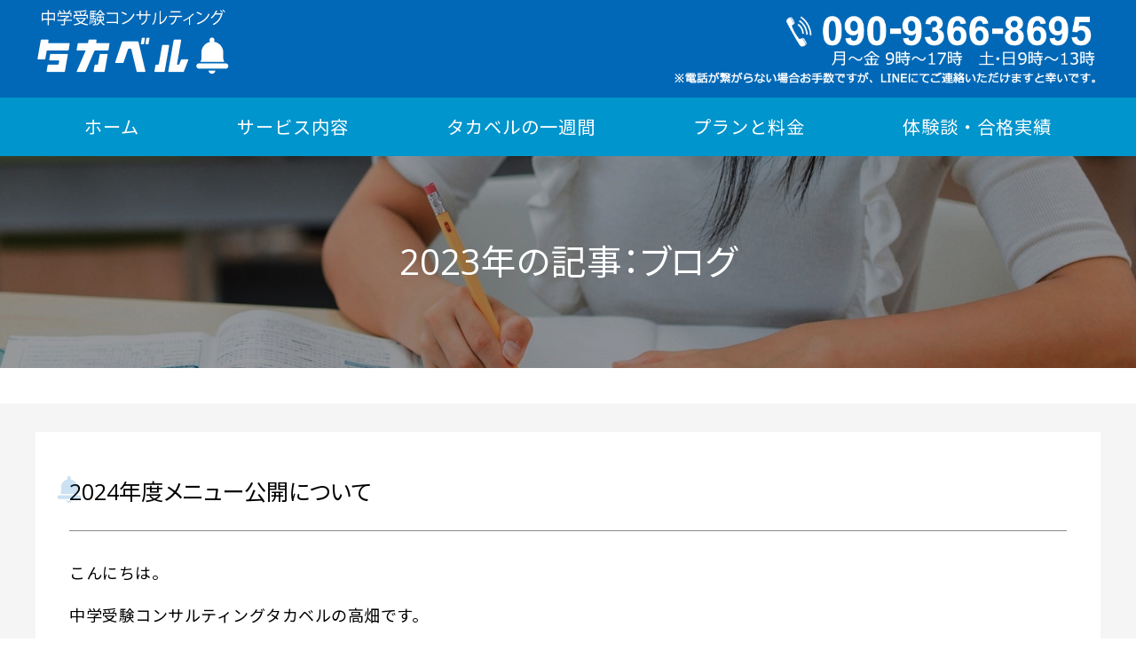

--- FILE ---
content_type: text/html; charset=utf-8
request_url: https://takabell.com/blogs/date/2023/
body_size: 19210
content:
<!DOCTYPE html PUBLIC "-//W3C//DTD XHTML 1.0 Transitional//EN" "http://www.w3.org/TR/xhtml1/DTD/xhtml1-transitional.dtd">
<html xmlns="http://www.w3.org/1999/xhtml" xmlns:og="http://ogp.me/ns#" xmlns:fb="http://ogp.me/ns/fb#">
<head>

  <meta name="robots" content="noindex" />
<meta name="viewport" content="width=device-width, initial-scale=1" />

<title>2023年の記事：ブログ｜中学受験コンサルティングのタカベル｜神奈川・東京・埼玉・千葉</title>
<link rel="shortcut icon" type="image/x-icon" href="/favicon.ico?_=1766367622" />
<!-- CSS -->
<link href="/libraries/ams/printclear_hide.css" rel="stylesheet" type="text/css" />
<link href="/libraries/ams/printclear_show.css" rel="stylesheet" type="text/css" media="print" />
<!-- jQuery UI -->
<link href="/libraries/jquery-ui/jquery-ui-1.12.1/jquery-ui.min.css" rel="stylesheet" type="text/css" />
<!-- Slide & Gallery -->
<link href="/libraries/shadowbox/3.0.3/shadowbox.css" rel="stylesheet" type="text/css" />
<link href="/libraries/slick/slick-1.6.0/slick.css" rel="stylesheet" type="text/css" />
<link href="/libraries/ams/gallery/gallery_default.css" rel="stylesheet" type="text/css" />
<!-- Form Validator -->
<link href="/libraries/ams/validator/validator.css" rel="stylesheet" type="text/css" />
<!-- Form Popup -->
<link href="/libraries/ams/form_popup/form_popup.css" rel="stylesheet" type="text/css" />

<link href="/themes/responsive/html1/common/prepend.css?_=20220330" rel="stylesheet" type="text/css" />
<link rel="stylesheet" href="/themes/responsive/html1/08_002/common.css" type="text/css" />
<link rel="stylesheet" href="/themes/responsive/html1/08_002/contents_main.css" type="text/css" />
<link rel="stylesheet" href="/themes/responsive/html1/08_002/contents_side.css" type="text/css" />
<!-- Selected -->

<link rel="stylesheet" href="/themes/responsive/html1/08_002/colors/blu/blu.css" type="text/css" />

<link rel="stylesheet" href="/css/basic_sp.css?_=1766099287" />

<!-- JS -->
<script type="text/javascript" src="/libraries/jquery/jquery-3.1.0.min.js"></script>
<script type="text/javascript" src="/assets/jquery_ujs-e87806d0cf4489aeb1bb7288016024e8de67fd18db693fe026fe3907581e53cd.js"></script>
<!-- jQuery UI -->
<script type="text/javascript" src="/libraries/jquery-ui/jquery-ui-1.12.1/jquery-ui.min.js"></script>
<script type="text/javascript" src="/libraries/jquery-ui/jquery-ui-1.12.1/i18n/datepicker-ja.js"></script>
<!-- Slide & Gallery -->
<script type="text/javascript" src="/libraries/shadowbox/3.0.3/shadowbox.js"></script>
<script type="text/javascript" src="/libraries/slick/slick-1.6.0/slick.min.js"></script>
<script type="text/javascript" src="/libraries/isotope/isotope-3.0.1/isotope.pkgd.min.js"></script>
<script type="text/javascript" src="/libraries/ams/gallery/gallery.js"></script>
<!-- Form validator -->
<script type="text/javascript" src="/libraries/ams/validator/validator.js?_=1579478400"></script>

<!-- Only Draft// -->

<!-- //Only Draft -->

<!-- AMS Publish -->
<script type="text/javascript" src="/publish/js/ams.publish.js?_=20220329"></script>
<script type="text/javascript" src="/configs/ams.config.publish.js"></script> 

<script src="/themes/responsive/html1/08_002/js/toggle.js"></script>



<!-- Global site tag (gtag.js) - Google Analytics -->
<script async src="https://www.googletagmanager.com/gtag/js?id=UA-167874336-3"></script>
<script>
  window.dataLayer = window.dataLayer || [];
  function gtag(){dataLayer.push(arguments);}
  gtag('js', new Date());

  gtag('config', 'UA-167874336-3');
</script>
<!-- Google tag (gtag.js) -->
<script async src="https://www.googletagmanager.com/gtag/js?id=G-X670NB2GFL"></script>
<script>
  window.dataLayer = window.dataLayer || [];
  function gtag(){dataLayer.push(arguments);}
  gtag('js', new Date());

  gtag('config', 'G-X670NB2GFL');
</script>

<script>
//totop
$(function() {
    var topBtn = $('.go-top');    
    topBtn.hide();
    $(window).scroll(function () {
        if ($(this).scrollTop() > 960) {
            topBtn.fadeIn();
        } else {
            topBtn.fadeOut();
        }
    });
    topBtn.click(function () {
        $('body,html').animate({
            scrollTop: 0
        }, 300);
        return false;
    });
});
   
</script>
</head>
<body class="body-media-pc">

<!-- Only Draft// -->

<!-- //Only Draft -->



<!-- Conversion Tag -->


<!-- Publish HTML -->
<div id="wrap">
	<div id="toggle"></div>
	<div id="wrap_outer">
		<div id="wrap_body" class="wrap">
			<div id="title" data-ams-editable="{&quot;name&quot;:&quot;title&quot;}">
  <div id="title_outer">
    <div id="title_body" class="title">
      <h1>
        <a href="/">
          中学受験コンサルティング タカベル
</a>      </h1>
      <p class="description">家庭教師 &times; コンサルティング　学習指導と効果的家庭学習で成績アップ！！</p>
    </div>
  </div>
</div>
<div id="topMenu" data-ams-editable="{&quot;name&quot;:&quot;topMenu&quot;,&quot;layout&quot;:&quot;topMenu&quot;}">
  <div id="topMenu_outer">
    <ul id="topMenu_body" class="topMenu">
      <li class="first odd">
  <a href="/">ホーム</a>
</li><li class="second even">
  <a href="/service2.html">サービス内容</a>
</li><li class="third odd">
  <a href="/week.html">タカベルの一週間</a>
</li><li class="fourth even">
  <a href="/price.html">プランと料金</a>
</li><li class="fifth odd">
  <a href="/voice.html">体験談・合格実績</a>
</li>
    </ul>
  </div>
</div>
			<!--Contents//-->
			<div id="contents">
				<div id="contents_outer">
					<div id="contents_body" class="contents">
						<!--Main contents//-->
						<div id="mainContents">
							<div id="mainContents_outer">
								<div id="mainContents_body" class="mainContents">
                  
									<div id="mainArticles" data-ams-editable="{&quot;name&quot;:&quot;blog_articles&quot;}">
  <div id="mainArticles_outer">
    <div id="mainArticles_body" class="mainArticles">
        <h2>
          2023年の記事：ブログ
        </h2>
      <div
  id="blog146215"
  class="article "
>
  <div class="article_outer">
    <div class="article_body article_left">
        <h3>
          <a href="/blogs/20241209.html">2024年度メニュー公開について</a>
        </h3>
      <p>こんにちは。</p>

<p>中学受験コンサルティングタカベルの高畑です。</p>

<p>&nbsp;</p>

<p>気が付けば、２月の中学受験まで５０日余り。</p>

<p>タカベルでも今月下旬から受験がスタートいたします。</p>

<p>&nbsp;</p>

<p>スタッフ総出で過去問分析・志望理由書の添削・面接対策の準備など、いよいよ佳境を迎えてきました。</p>

<p>&nbsp;</p>

<p>ここから親御さんに意識してもらいたいことは、</p>

<p>&nbsp;</p>

<p>・本番までプレッシャーやマイナス言葉はかけないこと。</p>

<p>・お子さんの体調管理とメンタルケア。</p>

<p>・願書などの期日管理。</p>

<p>&nbsp;</p>

<p>この３つが特に重要かと思います。</p>

<p>&nbsp;</p>

<p>今、最も不安な心境なのはお子さんです。</p>

<p>&nbsp;</p>

<p>昨年、反抗期真っただ中のお子さんが埼玉入試の前日に「お母さん、今日は一緒に寝てもいい？」と仰ったというエピソードがありました。</p>

<p>&nbsp;</p>

<p>模試で結果が出なかったり、過去問でも合格最低点との乖離が大きいと、メンタル的に落ち込んでしまうものです。</p>

<p>&nbsp;</p>

<p>それはやっている本人が一番分かるものです。そんな時はとことん寄り添い、前向きな気持ちにさせてあげましょう。</p>

<p>&nbsp;</p>

<p>「今まで頑張ってきた姿をお母さんはずっと見てきてたよ。大切なことは後悔しないこと。中学生になって、もっと頑張っておけばよかったなという気持ちで入学してほしくない。だから、残り５０日走り切ろうね」</p>

<p>&nbsp;</p>

<p>もうこれに尽きます。</p>

<p>&nbsp;</p>

<p>私共も最後まで伴走をいたします。</p>

<p>&nbsp;</p>

<p>さて、本日HP上にて来年度のメニューを公開しました。</p>

<p>&nbsp;</p>

<p>下記が主な変更点となります。</p>

<p>&nbsp;</p>

<p>①テスト分析プランの追加</p>

<p>&nbsp;</p>

<p>テストは健康診断。</p>

<p>良くも悪くも現状の課題はテストに表れ、次のテストに向けた指針を示してくれます。</p>

<p>例えば、筆算を怠ったがためにミスをしてしまった場合は、日ごろの家庭学習でも知らず知らずのうちに暗算をしてしまっている可能性があります。</p>

<p>読解の選択肢。全く違う選択肢を回答していたら、時間配分のミスや根本的な読解力の解決が必要になります。</p>

<p>一方、２択までは絞れていたのだけど外してしまった場合は、語彙力不足の可能性や選択肢の切り方を学ぶ必要があります。</p>

<p>&nbsp;</p>

<p>このように、テストを見させていただくことで、課題感や次なるテストに向けた家庭学習の取り組みをアドバイスするプランとなります。</p>

<p>&nbsp;</p>

<p>②コンサルティング２回・４回プランのサービス内容変更</p>

<p>&nbsp;</p>

<p>２０２４年からコンサルティングプラン月２回・４回お申込みのご家庭は家庭学習によりコミットをしていきます。</p>

<p>私共が作成したスケジュールを実行していただき、その日行ったタスクを毎日画像にてご提出いただく。（任意）</p>

<p>そこで感じた課題を面談にてフィードバックを行う。</p>

<p>従来のコンサルティングプランでは、スケジュールの作成とその勉強法伝授に留まっていましたが、よりサービス内容を深化していきます。</p>

<p>&nbsp;</p>

<p>③家庭教師プランのセットメニュー化</p>

<p>&nbsp;</p>

<p>家庭教師単品での販売は行いません。なぜなら、指導を行って終了では学習効果は高まらないからです。</p>

<p>やはりそこには、確かな学習計画やテスト分析での課題感のあぶり出しが必要になってきます。</p>

<p>そこで、今年度からは家庭教師+コンサル、家庭教師+コーチングなど、ご家庭の状況によって柔軟にカスタマイズができるように改訂をおこないました。</p>

<p>&nbsp;</p>

<p>この他にも、５月～新たなサービス導入を予定しており、２０２４年も中学受験でお悩みのご家庭にとことんコミットをしていきます。</p>

<p>&nbsp;</p>

<p>来年度も一組でも多くのご家庭とお目に書かれます事を心待ちにしております。</p>

      <div class="blog_date" align="right">
        2023年12月09日 17:00
        
      </div>
    </div>
  </div>
</div>
<div
  id="blog144730"
  class="article "
>
  <div class="article_outer">
    <div class="article_body article_left">
        <h3>
          <a href="/blogs/20231118.html">来年度のメニューについて</a>
        </h3>
      <p>こんにちは。</p>

<p>中学受験コンサルティングタカベルの高畑です。</p>

<p>&nbsp;</p>

<p>過去問学習が始まり、２か月が経過しました。</p>

<p>ちょうど９月～入試本番まで折り返し地点に差し掛かったかと思います。</p>

<p>&nbsp;</p>

<p>タカベルも全てのご家庭で１０～１５回分終了しました。</p>

<p>&nbsp;</p>

<p>模試では取れるのに合格最低点になかなか達しない&hellip;</p>

<p>うちの子にはこの学校は向いていないのではなかろうか&hellip;</p>

<p>&nbsp;</p>

<p>過去問を解くと、そのハードルの高さについつい弱気になってしまいがちですが、まだ２か月半の期間を残しています。</p>

<p>あきらめるにはまだまだ早いです。</p>

<p>&nbsp;</p>

<p>そもそも模試が取れるのは、長くその塾に在籍しているがために傾向や捨て問の見極めが知らず知らずのうちに身についてしまっている側面があるからであります。</p>

<p>&nbsp;</p>

<p>この流れを過去問にもつなげていくことが重要です。</p>

<p>&nbsp;</p>

<p>ただし、闇雲に何の戦略もなしに行っていては進歩がありません。</p>

<p>苦手単元をつぶすだけでは過去問は取れるようにはなりません。</p>

<p>&nbsp;</p>

<p>私共は面談の中で、お子さんの今までの得意分野・不得意分野を踏まえて、「この単元は（１）までに留めておきましょう」という提案や「各大問ごとの時間配分」、「解く順番」などをお話しています。</p>

<p>&nbsp;</p>

<p>これを机の前に貼って過去問学習に取り組むのか、取り組まないのかでは大違いです。</p>

<p>&nbsp;</p>

<p>このようなことを言ったら身も蓋もありませんが、過去問で一度出た問題がその学校でそのまま聞かれることは稀です。</p>

<p>&nbsp;</p>

<p>過去問学習で重要なことは、</p>

<p>&nbsp;</p>

<p>・毎年の傾向をつかみ、残りの期間の学習計画を策定すること。</p>

<p>・合格最低点から逆算して、どの単元は深追いをする必要はないのか見極めること。</p>

<p>・トータルの時間配分やどこから着手していくか、どの問題は捨てるのかを考えること。</p>

<p>&nbsp;</p>

<p>これを体にしみこませるために過去問学習は極めて重要であると考えています。</p>

<p>&nbsp;</p>

<p>入試は１点に泣き、笑う世界です。</p>

<p>&nbsp;</p>

<p>言い換えれば、たった１問がとれたかどうかで決まる世界です。</p>

<p>&nbsp;</p>

<p>そこには当然、落としてはいけない問題を落としてしまったという側面も含まれます。</p>

<p>&nbsp;</p>

<p>特に男の子にありがちですが、難問を解けるまで深追いをしてしまったがために、落としてはいけない前半部で失点してしまった。</p>

<p>&nbsp;</p>

<p>これはものすごく残念である一方、戦略ミスとも言えます。</p>

<p>&nbsp;</p>

<p>残りの期間、各学校の戦術をまとめておき、机の前に貼って意識しながら取り組んでいきましょう。</p>

<p>&nbsp;</p>

<p>さて、来年度２月～のメニューを１２月９日の夕刻に公開いたします。</p>

<p>&nbsp;</p>

<p>すでに曜日が限られているプランもあります。</p>

<p>ご興味のあるプランがありましたら、１１月３０日（木）までが第二次優先申し込み期間となりますため、お気軽にお問い合わせください。</p>

<p>&nbsp;</p>

      <div class="blog_date" align="right">
        2023年11月18日 11:50
        
      </div>
    </div>
  </div>
</div>
<div
  id="blog144210"
  class="article "
>
  <div class="article_outer">
    <div class="article_body article_left">
        <h3>
          <a href="/blogs/20231111.html">５年生のご家庭へ</a>
        </h3>
      <p>こんにちは。</p>

<p>中学受験コンサルティングタカベルの高畑です。</p>

<p>&nbsp;</p>

<p>リセマムさんの「Editors&rsquo;choice 2023」を先日受賞させていただき、お問い合わせを多く頂戴するようになりました。</p>

<p>特に５年生からのお問い合わせが多いように感じます。</p>

<p>&nbsp;</p>

<p>そこで、今回は成績不振に苦しむ５年生のご家庭に向けたテーマでブログを執筆させていただきます。</p>

<p>&nbsp;</p>

<p>現在、このような負のスパイラルに陥ってはいませんでしょうか。</p>

<p>&nbsp;</p>

<p>学習が難しくなる&rarr;それをカバーするために、量を増やす&rarr;それでも成績が上がらない&rarr;本人のモチベーションが下がる&rarr;喧嘩が増える&rarr;転塾などを検討</p>

<p>&nbsp;</p>

<p>このような循環になることは５年生の後半にありがちなことです。</p>

<p>５年生の後半がある意味で中学受験における高い高い第一関門といってもよいでしょう。</p>

<p>&nbsp;</p>

<p>そこで、あえてお伝えをします。</p>

<p>&nbsp;</p>

<p>「この段階において、成績は簡単には上がりません。現状維持だけでも難しいことです。」</p>

<p>&nbsp;</p>

<p>実は、この視点を持つことが５年の後半においては重要なのです。</p>

<p>&nbsp;</p>

<p>下記に簡単に成績が上がらない外的要因をお示しいたします。</p>

<p>&nbsp;</p>

<p>①５年夏までの既習内容を応用した単元が集中するから。</p>

<p>&nbsp;</p>

<p>「比」が学習のメインになってきます。</p>

<p>比は最も抽象的単元で、小学生が使いこなせるようになるには一朝一夕にはいきません。</p>

<p>それも、割合と絡めてきたり、速さと絡めてきたり、図形と絡めてきたりと、既習事項と連結させた内容になってきますため、当然ながら既習事項の理解がおぼついていない場合は、その時点でハンデとなるわけです。</p>

<p>&nbsp;</p>

<p>②成績下位層が抜けているため。</p>

<p>&nbsp;</p>

<p>５年の夏から後半がもっとも転塾の多い時期となります。転塾は成績上位層ではなく、成績下位層が中心となるため、当たり前ですが全体的に底上げがなされます。この環境下において、大手塾の中で、成績を向上させるだけでも難しいことなのです。</p>

<p>&nbsp;</p>

<p>③受験まで１年余りある。</p>

<p>&nbsp;</p>

<p>大人にとっての１年と子どもにとっての１年は大きく違います。</p>

<p>６年生のコーチングで「あと３か月になったね」というと、皆が口をそろえて、「まだ３か月もありますよ～」と口にします。</p>

<p>このことからも、大人の時間軸と子どもの時間軸は大きく異なることが分かります。</p>

<p>それが５年生ならばなおさら。まだまだ遊びたい盛り。誘惑も多い昨今のプラットフォーム。</p>

<p>モチベーションが出ないことも理解ができます。</p>

<p>&nbsp;</p>

<p>重要なことは、これら外的要因があることで、「成績は簡単に上がるものではない」と親御さんが胸にとどめていくことです。</p>

<p>&nbsp;</p>

<p>しかし、やはり我が子。成績が上がらないとついつい、感情的に動いてしまう気持ちも一定程度は理解できます。</p>

<p>&nbsp;</p>

<p>ところが、感情的にぶつかっても、行う当人に問題意識がなければ、どこ吹く風。</p>

<p>&nbsp;</p>

<p>そして、感情的な判断は怖いもので、その先にまで影響を及ぼします。</p>

<p>&nbsp;</p>

<p>成績が下がった&rarr;無理やりやらせる&rarr;勉強が嫌になる&rarr;中学受験撤退</p>

<p>&nbsp;</p>

<p>中学受験をやる・やらないことについては、私共はどちらでもよいという立場ですが、「一度やると決めたものをやめる」ということは今後の長い人生においてもそれは大きなマイナスであると考えます。ましてや、「一度やると決めたものをやめさせる」ということはもっとマイナスです。</p>

<p>&nbsp;</p>

<p>そこで重要な視点は「お子さんとの対話」です。</p>

<p>&nbsp;</p>

<p>毎日のように降ってくる新出単元や毎週のようにやってくるテストに追われる忙しい毎日を過ごしていたら、なかなか対話の機会も取れないことかと思います。</p>

<p>&nbsp;</p>

<p>こうした負のスパイラルから脱却するポイントの一丁目一番地は「対話」です。</p>

<p>&nbsp;</p>

<p>まずは、お子さんの気持ちを受け止めてあげましょう。お子さんもお子さんで辛いはずです。</p>

<p>&nbsp;</p>

<p>そして、どうしていきたいのかを同じ目線で考えてあげましょう。</p>

<p>&nbsp;</p>

<p>「環境を変えたいのか、今の環境でやりきりたいのか。」</p>

<p>「中学受験はやりたいのか、そうでないのか。」</p>

<p>&nbsp;</p>

<p>そして、環境を変えずに中学受験をやりきりたいと言った場合。</p>

<p>&nbsp;</p>

<p>６年生になって理解できとかなければいけない内容だけに絞って、無理のない範囲で学習を進めていきましょう。</p>

<p>&nbsp;</p>

<p>どうしても目先の成績から逆算して考えると、あれもこれもという視点になりがちです。</p>

<p>&nbsp;</p>

<p>しかし、「この子がこの先やると決めた受験をやりきらせるためには」という点から逆算して考えれば、学習計画の緩和から着手すべきでしょう。</p>

<p>&nbsp;</p>

<p>すべては「後悔しない中学受験を」</p>

<p>&nbsp;</p>

<p>５年生の今の時期はどちらにも転ぶ分水嶺のため、一筆記させていただきました。</p>

      <div class="blog_date" align="right">
        2023年11月11日 12:30
        
      </div>
    </div>
  </div>
</div>
<div
  id="blog143658"
  class="article "
>
  <div class="article_outer">
    <div class="article_body article_left">
        <h3>
          <a href="/blogs/20231103.html">過去問実施時のチェックポイント</a>
        </h3>
      <p>こんにちは。</p>

<p>中学受験コンサルティングタカベルの高畑です。</p>

<p>&nbsp;</p>

<p>気が付けば、１１月。入試本番まで２桁の日数となりました。</p>

<p>早いですね&hellip;</p>

<p>&nbsp;</p>

<p>１年前にコーチングで話していた頃と比べ、６年生は本当にしっかりとしてきました。</p>

<p>「お休みはいりません、余暇も勉強します。」「苦手分野を補強するための教材を教えてください。」</p>

<p>「自由記述の課題もしっかりやります。」「この記述がなぜ４点引かれるのか教えてください」など&hellip;</p>

<p>&nbsp;</p>

<p>１年前はお休みと余暇の交渉に明け暮れていましたが、逞しいものです。</p>

<p>大人の１年と子どもの１年は本当に違うのだなあと思わせられるとともに、私自身もそんな６年生たちから日々刺激をもらっています。</p>

<p>&nbsp;</p>

<p>さて、過去問学習も中盤に差し掛かってきた頃かと思います。</p>

<p>&nbsp;</p>

<p>解いたら直しを行うことは言わずもがなですが、意外と見落としがちな振り返りポイントを下記にまとめておきます。</p>

<p>過去問学習の参考になりましたら、幸いです。</p>

<p>&nbsp;</p>

<p>①時間配分は適切か。</p>

<p>&nbsp;</p>

<p>&nbsp;</p>

<p>解かせているときの様子もたまには観察するようにしましょう。</p>

<p>特に国語では、お子さんが解いているときの時間配分への意識を注視してください。</p>

<p>片方の読解に時間を使いすぎてはいないか。</p>

<p>抜き出し問題を探すのに時間をとられてはいないか等&hellip;</p>

<p>&nbsp;</p>

<p>元来の実力であれば合格点をとれるのに、時間配分を誤ったために大失点したということは往々にしてあります。</p>

<p>&nbsp;</p>

<p>②解く順番を意識しているか。</p>

<p>&nbsp;</p>

<p>私は中学受験～入社してからの試験に至るまで、苦手単元は後回しにするということを徹底して行ってきました。</p>

<p>こんなことを言ったら身も蓋もありませんが、苦手なものは苦手あるいは嫌いなまま本番を迎えることが多いです。</p>

<p>最後まで中受の立体図形や高校の物理計算、FPだと不動産関連は好きになれませんでした。</p>

<p>&nbsp;</p>

<p>時間配分とも関連しますが、解く順番（あるいは後回しにする単元）をあらかじめ約束事として決めておくと、得意な単元に時間を回せることができ、過去問演習の最適解を得ることができます。</p>

<p>&nbsp;</p>

<p>③記述や漢字の採点は心を鬼にして。</p>

<p>&nbsp;</p>

<p>入試は１点の中に何人もいる世界です。きっと、漢字の誤字脱字で涙を呑んできた先輩たちも少なくないでしょう。</p>

<p>とにかく性格が悪いと思われても良いくらい、厳しくシビアに採点をしていきましょう。</p>

<p>これは本番で涙しないための練習だと思ってください。</p>

<p>記述の中で漢字で書けるものをひらがなで書いていないか、字数指定は８割（字数指定のないものも回答欄の８割）を埋めることができているか。</p>

<p>自信を付けさせるために甘くすることも手なのかもしれませんが、それは虚像です。</p>

<p>本番でどうかという視点で行っていきましょう。</p>

<p>&nbsp;</p>

<p>④単元丸ごと副教材で。</p>

<p>&nbsp;</p>

<p>その学校で毎年狙われ、毎年得点できていない単元。</p>

<p>その学校でしか出ない主題形式があり、得点できていない場合。</p>

<p>&nbsp;</p>

<p>この２つは副教材を用いて、丸ごと復習が必要な単元となります。</p>

<p>レベルや単元によってどの副教材が良いかはまちまちなので、詳しくは記しませんが、その学校が求める人物像に近づいていく以上、その学校で毎年狙われる単元や独自の出題形式に対応を打つ練習は必要不可欠です。</p>

<p>&nbsp;</p>

<p>⑤最後に</p>

<p>&nbsp;</p>

<p>④が必要な場合、塾の講座受講については慎重に検討しましょう。</p>

<p>そして、一喜一憂し、時の感情に任せて大きな判断を下すことはやめましょう。</p>

<p>&nbsp;</p>

<p>全受験生に幸あれ。</p>

      <div class="blog_date" align="right">
        2023年11月03日 15:47
        
      </div>
    </div>
  </div>
</div>
<div
  id="blog143020"
  class="article "
>
  <div class="article_outer">
    <div class="article_body article_left">
        <h3>
          <a href="/blogs/20231025.html">リセマム　Editors’ choice 2023」に選出されました</a>
        </h3>
      <p>こんにちは。</p>

<p>中学受験コンサルティングタカベルの高畑です。</p>

<p>&nbsp;</p>

<p>受験まで残り２桁の日数となりました。</p>

<p>模試や過去問が続き、一喜一憂しがちかと思いますが、このフェーズで大切なことは常に冷静を保つこと。</p>

<p>&nbsp;</p>

<p>よくよく考えてみてください。</p>

<p>模試は学校別模試を除き、様々な志望校を持つ受験生が集まるので、点数が悪かったと言っても、合否に直結するわけではありません。</p>

<p>過去問は過去の受験生が３か月後に解いたデータです。ここから上がればよいだけです。</p>

<p>&nbsp;</p>

<p>大切なことは出た結果を受けて、悲観的になったり、志望校変更を安易に考えないこと。</p>

<p>やるのは大人ではなく、お子さんです。悲観的な状況ばかりを語ってもやる気はあがりませんし、無理に志望校をとりあげることは何よりもモチベーションの低下を招きます。</p>

<p>&nbsp;</p>

<p>志望校の変更はご本人が「変えたい」と申し出たときのみ。</p>

<p>&nbsp;</p>

<p>お子さんのモチベーションと体調を最優先に考え、大人は冷静な分析とその手立ての考察に徹すること。</p>

<p>これのみです。</p>

<p>&nbsp;</p>

<p>さて、この度タカベルは毎年１０社（団体）が選出される「リセマム　Editors&rsquo; choice 2023」の学びサポート賞に選出されました。</p>

<p>一重に、日頃よりご愛顧いたただいておりますご家庭の皆様のご尽力あってのものであると思っております。</p>

<p>&nbsp;</p>

<p>創業から３年が経過をしようとしております。</p>

<p>これまで、子どもの心に寄り添い、後悔のしない中学受験をモットーに運営しておりました。</p>

<p>&nbsp;</p>

<p>この受賞を励みに、気は抜かず、受験ご家庭にとってのさらなる最適解を探るべく、スタッフ一同、また心をあらたに精進してまいります。</p>

<p>&nbsp;</p>

<p>全受験生に幸あれ。<br />
<br />
https://resemom.jp/article/2023/10/20/74284.html</p>

      <div class="blog_date" align="right">
        2023年10月25日 21:05
        
      </div>
    </div>
  </div>
</div>
<div
  id="blog142684"
  class="article "
>
  <div class="article_outer">
    <div class="article_body article_left">
        <h3>
          <a href="/blogs/20231020.html">来年度の申し込みスケジュールについて</a>
        </h3>
      <p>こんにちは。</p>

<p>中学受験コンサルティングタカベルの高畑です。</p>

<p>&nbsp;</p>

<p>受験まで残すところ、１００日余りとなりました。</p>

<p>タカベルでも全ご家庭で過去問学習が始まり、日夜添削と面談を行っております。</p>

<p>&nbsp;</p>

<p>大切なことは後悔しない形で中学受験を終えることです。</p>

<p>&nbsp;</p>

<p>熱望校を受けられずに終わった。</p>

<p>併願校選びを誤った。</p>

<p>１回も見ていない学校に通うことになった。</p>

<p>時間配分や捨て問の戦略・対策が甘かった。</p>

<p>志望理由書の精度が甘かった。などなど&hellip;</p>

<p>&nbsp;</p>

<p>どれも避けたい話です。</p>

<p>&nbsp;</p>

<p>中学受験はゴールではありません。</p>

<p>子どもたちの人生は中学受験の先もまだまだ長く続きます。</p>

<p>&nbsp;</p>

<p>合否ももちろんそうですが、「１００％を出し切れなかった」「あれをやっておけばよかった」という感情を残したまま進学をしてしまうと、その先の長い人生に影響を及ぼします。</p>

<p>&nbsp;</p>

<p>残り１００日、親御さんのマネジメントが全てを握るといっても過言ではありません。</p>

<p>タカベルも１問１問に拘り、分析と提案に尽力していきます。</p>

<p>&nbsp;</p>

<p>さて、来年度のお問い合わせも多く頂戴しております。</p>

<p>５年生以下の新年度お申込みスケジュールは下記の通りです。</p>

<p>&nbsp;</p>

<p>来年度のお申込みについては、下記のようなスケジュールで実施となります。<br />
<br />
・一次募集&rarr;対象：現在タカベルに在籍中の小学１～５年生<br />
<br />
現在在籍中のご家庭には来年度のメニューを公表し、来年度優先申し込みを受付中です。<br />
<br />
・二次募集&rarr;対象：１１月末までに無料面談をお申込みのご家庭<br />
<br />
１１月末までに無料面談をお申込みのご家庭には、三次募集に先駆け、優先枠を確保できます。<br />
<br />
・三次募集&rarr;対象：全ご家庭<br />
<br />
１２月中旬にHP上で２０２４年２月～のメニューを公表いたします。<br />
<br />
興味のあるプランがある場合、お早めに無料面談をお申込みいただくことをお勧めいたします。<br />
&nbsp;</p>

      <div class="blog_date" align="right">
        2023年10月20日 17:07
        
      </div>
    </div>
  </div>
</div>
<div
  id="blog141319"
  class="article "
>
  <div class="article_outer">
    <div class="article_body article_left">
        <h3>
          <a href="/blogs/20230930.html">過去問を行う上の心構え</a>
        </h3>
      <p>こんにちは。</p>

<p>中学受験コンサルティングタカベルの高畑です。</p>

<p>&nbsp;</p>

<p>タカベル在籍中のご家庭でも過去問がスタートし、昼夜その分析に明け暮れています。</p>

<p>&nbsp;</p>

<p>本日はこれから残り４か月の過去問学習での心構えをまとめておきます。</p>

<p>&nbsp;</p>

<p>①満点を目指す戦い方・家庭学習はやめましょう。</p>

<p>&nbsp;</p>

<p>多くの学校で合格最低点は６～７割に設定されています。</p>

<p>これは裏を返せば、３～４割は落としてもよいということです。</p>

<p>この視点にたてば、例えば苦手分野は（１）までで打ち止めにし、得意分野は全部解く。</p>

<p>余った時間は自信がない問題の見直しに充てる。</p>

<p>こうした満点ではなく、合格のための戦術を取っていきましょう。</p>

<p>満点を目指す戦い方をすると、すべてを解こうとします。苦手分野を一生懸命考えていても、点数と時間を失うだけです。</p>

<p>意中の学校で毎年出る速さの単元が苦手。でも毎年（１）は取れる。</p>

<p>のであれば、得意分野をさらに強化したり、他の科目に家庭学習の時間を回すほうが吉の場合もあります。</p>

<p>残り４か月、最適な学習を模索していきましょう。</p>

<p>&nbsp;</p>

<p>②配点の高い問題はしっかりと対策をとる。</p>

<p>&nbsp;</p>

<p>当然、配点の高い問題に時間をかけることがコスパ的には良いわけです。</p>

<p>&nbsp;</p>

<p>例えば、昨今増えてきつつある自由記述問題。</p>

<p>いわゆる「あなたの体験談を交えて、書きなさい。」問題ですね。</p>

<p>これは配点が高い問題となります。</p>

<p>&nbsp;</p>

<p>昨今の大学入試制度改訂に伴い、思考力・表現力が一層重視されるようになりました。</p>

<p>また、この問題を出してくる意図としては、受験生の人となりを知りたいという点もあります。</p>

<p>面接を課さない学校にとっては、ペーパーだけでは人物を探ることはできません。</p>

<p>&nbsp;</p>

<p>こうした問題は私共はある意味で「サービス問題」であると位置づけています。読解力が多少秀でていなくても、自己開示をするだけで得点がもらえる。そして、何よりも書き方に型がある。加えて、配点が高い。</p>

<p>&nbsp;</p>

<p>こういう類の問題は模範解答を読んでも通用しないので、積極的に添削を受けにいきましょう。私共は面接の想定問答集のみならず、自由記述の予想題材を受験生にお配りしております。</p>

<p>&nbsp;</p>

<p>③理社を国語で解く学校なのか、否か。</p>

<p>&nbsp;</p>

<p>理科・社会の問題でその学校の求めている人物像がある程度読み取れます。</p>

<p>&nbsp;</p>

<p>知識を多く知っている子を欲しいと思っている学校は、知識や言葉を多く聞いてきます。</p>

<p>ロジックだった子を欲しいと思っている学校は、グラフや表の読み取り問題を多く聞いてきます。</p>

<p>受験以外の知識を知っている子（興味関心の幅が広い子）を欲しいと思っている学校は、日本の伝統行事や料理を置く配置などのテキスト外の知識や時事問題を多く聞いていきます。</p>

<p>&nbsp;</p>

<p>しかし、読解力を理科や社会で聞いてくる学校も増えています。</p>

<p>&nbsp;</p>

<p>長文のリード文を読ませ、その中に問題を解く上でのヒントを仕込んでいる。これは読解力で対応をさせようというタイプの問題です。</p>

<p>知識を多く聞いてくる学校にはまずない傾向です。なぜなら問題数が多く、処理能力を求めてくる学校の場合はリード文をいちいち読んでいたら、時間がとてもではないが足りないからです。</p>

<p>&nbsp;</p>

<p>その学校を攻略する上で、何を意識して勉強していかなければならないのか。</p>

<p>それは学校によってさまざまなわけです。これが偏差値では測れない逆転が起きる要因なのです。</p>

<p>&nbsp;</p>

<p>残り４か月となりました。</p>

<p>家庭学習も過去問も時間配分が肝です。</p>

<p>&nbsp;</p>

<p>頑張りましょう。私共にも追い込みの時期がやってまいりました。</p>

<p>&nbsp;</p>

<p>※本年度は既存のご家庭へのサービス維持の観点から、募集を停止いたしました。２０２４年２月～はプランによって予約を開始しております。無料面談フォームよりお申込みいただけます。</p>

      <div class="blog_date" align="right">
        2023年09月30日 13:49
        
      </div>
    </div>
  </div>
</div>
<div
  id="blog140459"
  class="article "
>
  <div class="article_outer">
    <div class="article_body article_left">
        <h3>
          <a href="/blogs/20230916.html">受験もアレの精神で</a>
        </h3>
      <div>
<p>こんにちは。</p>

<p>中学受験コンサルティングタカベルの高畑です。</p>

<p>&nbsp;</p>

<p>来年度のメニュー策定や６年生をはじめとした既存のご家庭の対応等に注力を行うため、今年度は新規入会を停止いたしました。</p>

<p>&nbsp;</p>

<p>２０２４年２月～のお申込みに先立った無料面談は随時受け付けております。</p>

<p>今年度は５月でスーパー家庭教師、６月で過去問分析プランとコーチングサービスが埋まりましたので、この３つのプランをご希望の方はお早めのお申込みを推奨しております。</p>

<p>&nbsp;</p>

<p>さて、９月も中盤に差し掛かりましたが、暑さが一向に収まる気配がなく、運動会練習などで勉強のリズムが崩れてきたご家庭も散見されます。最も大切なことは体調管理ですので、根詰めすぎずに体と相談しながら、無理のない学習計画を組んでいきましょう。</p>

<p>&nbsp;</p>

<p>９月も中盤に差し掛かったということは、プロ野球のシーズンも終盤戦を迎えました。</p>

<p>阪神の優勝で世の中は沸いておりますが、G党の私としては大変悔しいシーズンとなりました。</p>

<p>&nbsp;</p>

<p>しかし、原監督も認めていたように監督のマネジメントが物を言ったシーズンと言えると思います。</p>

<p>優勝を過度に意識させないように「アレ」とあえてぼかし、ここまでのチーム作りを行った岡田監督の手腕は見事と言わざるを得ません。</p>

<p>&nbsp;</p>

<p>中学受験でもこの話は通ずるものが多々あると思います。</p>

<p>もちろん目標設定は大切ですが、それがプレッシャーになってしまっては本末転倒です。</p>

<p>６年生のこの時期ですと、子どもなりに意中の中学校はあり、それに向かって日夜勉強に邁進していることかと思います。</p>

<p>&nbsp;</p>

<p>しかし、過度にその学校を意識させる発言をすることは禁物です。</p>

<p>「このままだと、意中の学校に受からないよ？」や「合格最低点と３０点足りないから、その３０点分を埋めて絶対に第一志望合格を目指そう」などなど&hellip;</p>

<p>&nbsp;</p>

<p>これで奮起を促そうという手法は昭和の教育です。</p>

<p>&nbsp;</p>

<p>令和の子たちはこれでは動かないどころか、逆にやる気を失います。</p>

<p>&nbsp;</p>

<p>声かけの原則は「前向きかつ具体的に、目標を意識させすぎないこと」です。</p>

<p>&nbsp;</p>

<p>「大丈夫、大丈夫。これから速さを特訓していけばより高みを目指せるよ。」</p>

<p>「次に過去問を解くときに悔しい思いをしないように、振り返りノートを作ろう。」</p>

<p>&nbsp;</p>

<p>などなど&hellip;</p>

<p>&nbsp;</p>

<p>過去問で点数がとれなかったり、模試で結果が奮わなかったときの親御さんの不安な胸中は理解できます。</p>

<p>しかし、それをぶつけても何の解決策にもつながりません。</p>

<p>&nbsp;</p>

<p>昨年、反抗期真っただ中のお子さんを持つご家庭を担当させていただきました。</p>

<p>入試本番の直前、「お母さん、今日は一緒に寝てもいい？」と言ってきたそうです。</p>

<p>&nbsp;</p>

<p>それくらい不安なのはお子さん自身です。</p>

<p>&nbsp;</p>

<p>親御さんや私たち指導者は入試本番に試験会場に座ることは叶いません。</p>

<p>戦ってくるのはお子さんです。</p>

<p>&nbsp;</p>

<p>そのお子さんが本番で１００％の力を発揮するためにどう４か月半を導いていくのかという視点を忘れることなく、第４コーナーを走り切りましょう。求められるは「アレ」の精神です。</p>

<p>&nbsp;</p>

<p>※５年生以下のお子さんは、「アレ」を見つけるために、多少組み分けやマンスリーを犠牲にしてでも、学校をたくさん回りましょう。目先の結果よりも、長期のモチベーションを得る方が中学受験はうまくいきます。</p>
</div>

      <div class="blog_date" align="right">
        2023年09月16日 12:34
        
      </div>
    </div>
  </div>
</div>
<div
  id="blog139446"
  class="article "
>
  <div class="article_outer">
    <div class="article_body article_left">
        <h3>
          <a href="/blogs/20230901.html">残り５か月…</a>
        </h3>
      <p>こんにちは。</p>

<p>中学受験コンサルティングタカベルの高畑です。</p>

<p>&nbsp;</p>

<p>今年の２月に２期生の合格を見届けたばかりと思っておりましたら、気が付けば３期生の受験まで残すところ５か月となりました。</p>

<p>本当に時の流れは早いものです&hellip;</p>

<p>&nbsp;</p>

<p>前ブログで記したように、ここから先は積み上げられることは積み上げ、あとは志望校の求める人物像にいかに近づいていけるかの戦いとなります。</p>

<p>&nbsp;</p>

<p>根本的に理解が不足している単元の見極めと、学校に応じたテスト戦術を身につけることでクリアできる問題に選別を行い、１点でも多く獲得できるように近づけていくフェーズです。</p>

<p>&nbsp;</p>

<p>平日２日～３日+土日の通塾に加えて、最も重要な上記作業を並行して行っていかなければならないので、時間管理とスケジューリングも極めて重要な要素となります。モチベーション維持もそこに加わるので親御さんのかじ取りの難しさは想像に難くありません。</p>

<p>&nbsp;</p>

<p>そこで、効果的なテスト分析&rarr;家庭学習のやり方についてご紹介いたします。</p>

<p>毎月５０枚以上&times;４科目の分析を行っている手法の一端をお示しします。</p>

<p>&nbsp;</p>

<p>①まず解答用紙を見て、間違えた問題に着目をします。</p>

<p>②該当の問題の正答率を確認します。</p>

<p>③正答率４０％以上の問題（偏差値６０をターゲットにする場合）を中心に深堀をします。</p>

<p>④問題用紙を確認します。</p>

<p>⑤解いている形跡を見て、算数ならば、ケアレスミスなのか単元の理解不足なのか時間が足りなかったのかを一問一問メモします。</p>

<p>　ケアレスミスにもさまざまな種類があります。</p>

<p>　例：最後の最後で計算ミス。問題を読まなかったことによるミス。誤った情報を線分図に記録してしまったなど&hellip;</p>

<p>&nbsp;</p>

<p>　国語ならば、２択まではしぼれていたのか。語彙力が不足していて、選択肢の絞り込みができなかったのか。傍線部前後の読み込みが甘かったからなのか。</p>

<p>　心情を説明する問題では、その心情に至った理由が要素として不足していたのかなど&hellip;</p>

<p>&nbsp;</p>

<p>　このように成績向上の打開策は解答用紙だけではなく、お子様の問題用紙にヒントが隠されています。</p>

<p>&nbsp;</p>

<p>⑥間違い直しノートを間違えた理由と共に作成をしておくと良いですね。</p>

<p>⑦単元理解が不足しているところはマルっと復習。ケアレスや時間不足に伴うミスは時間配分や余白の使い方など、戦い方の再考。</p>

<p>&nbsp;</p>

<p>この一連の作業を過去問学習が終了する入試直前まで繰り返し繰り返しトレーニングを重ねていくことです。</p>

<p>過去問は正答率が不明なため、そこの選別がむずかしいところですが、大問の応用問題で無理な深追いはやめましょう。</p>

<p>６年生はテスト中だけでなく、家庭学習においても時間との戦いです。</p>

<p>&nbsp;</p>

<p>&nbsp;</p>

<p>５年生以下もこの作業は重要です。毎回のように目まぐるしく新出単元を学ぶことになりますが、単元こそ変われど、テストへの取り組み方は毎度毎度、そう大差はありません。ケアレスミスをしがちなお子さんはテストが変わってもケアレスミスをします。</p>

<p>語彙力が不足しているお子さんは次のテストでも語彙力が関わる読解の選択問題に躓きます。</p>

<p>&nbsp;</p>

<p>重要なことは健康診断であるテストのデータをしっかりと分析し、次のテストで改善できるようにするために、その方策を家庭学習に落とし込むこと。</p>

<p>&nbsp;</p>

<p>今年度からタカベルでは過去問分析サービスを開始しますが、毎年のその学校の傾向はスタッフが綿密に分析を行い、上記一連の作業を私が行うという具合に役割分担をして、受験生の第４コーナーに対応いたします。</p>

<p>&nbsp;</p>

<p>暑い日が続くとともに、またコロナなども流行り始めたようです。</p>

<p>体が資本ですので、体調優先で走り切りましょう。</p>

      <div class="blog_date" align="right">
        2023年09月01日 14:59
        
      </div>
    </div>
  </div>
</div>
<div
  id="blog138921"
  class="article "
>
  <div class="article_outer">
    <div class="article_body article_left">
        <h3>
          <a href="/blogs/20230826.html">今年も過去問シーズン到来</a>
        </h3>
      <p>こんにちは。</p>

<p>中学受験コンサルティングタカベルの高畑です。</p>

<p>&nbsp;</p>

<p>長きにわたった夏期講習、大変お疲れさまでした。</p>

<p>早速、その効果測定の場である組み分けテスト、首都圏模試、SO、合不合が来月初頭から中旬に続々と開催されます。</p>

<p>&nbsp;</p>

<p>ここで思うような結果が出ないと落ち込む気持ちは大変よく理解できますが、特に６年生は周りも勉強量を多く積みあげてきているので、致し方ありません。</p>

<p>その時に、親御さんが平常心でいることがこの先の戦いにおいては最も重要です。</p>

<p>&nbsp;</p>

<p>一番不安なのは戦っているお子さん本人であるという視点、５か月後に自信とやりきった感を胸に試験会場に座らせるという視点。この視点をもって、第４コーナーを伴走してあげましょう。毎年記していますが、親御さんのメンタルマネジメントがここからの成否を左右すると言っても過言ではありません。</p>

<p>&nbsp;</p>

<p>さて、これら模試の結果を踏まえ、受験校ラインナップ第一案がかたまり、いよいよ過去問シーズンへと突入します。</p>

<p>タカベルでも分析班を入れ、今年から過去問分析サービスを展開してまいります。</p>

<p>余談ですが、年末年始までノンストップで活動を行うためこの夏休みは人生至上最もリフレッシュを行いました。</p>

<p>&nbsp;</p>

<p>この過去問は受験業界に身を置く方々で様々な意見があることは承知しております。</p>

<p>「１回出た問題だから、２度と出ない」という意見。</p>

<p>「その学校で出た問題だから、とことんやりこむべき」という意見。</p>

<p>&nbsp;</p>

<p>どれも傾聴に値するご意見であると思います。</p>

<p>&nbsp;</p>

<p>私どもタカベルは、この過去問トレーニングを「その学校の求める人物像に近づくためのトレーニング」と位置付けています。</p>

<p>平たく言うと、「どれだけその学校が求めていることを知ることができるか」ということです。</p>

<p>&nbsp;</p>

<p>私の母校で言えば、一見国語の記述が書けなければいけないというところに目が行きがちですが、国語の合格者平均点と受験者平均点に大きな乖離はないので、実は算数が合否を分ける科目であるということが伺えます。</p>

<p>&nbsp;</p>

<p>また、女子学院さんや慶應中等部さんなどの学校はスピード勝負、白百合さんや鴎友さんなどの学校は理系科目でも表現力を求めてくるなど。</p>

<p>&nbsp;</p>

<p>学校が求めてくる能力は何で、何の科目が特に合否を決定づける科目なのか。</p>

<p>これをじっくりと見定め、それに向かってトレーニングしていくこと。</p>

<p>&nbsp;</p>

<p>モチベーションとともに、この作業が残り５か月は大変重要な要素となります。</p>

<p>なので、過去問は各学校の時間配分や頻出範囲が言えるようになるくらいやりこむことが重要と考えています。</p>

<p>&nbsp;</p>

<p>最後に過去問学習において、オススメの勉強法の一端をお示しいたします。</p>

<p>&nbsp;</p>

<p>①間違い直しノートを学校ごとに作成する。</p>

<p>&rarr;問題も貼りましょう。</p>

<p>&nbsp;</p>

<p>②課題を書かせる。</p>

<p>&rarr;大問１で失点してしまった。全体的な時間配分を間違えた。電気と抵抗の単元は太刀打ちできるレベルにない等&hellip;</p>

<p>&nbsp;</p>

<p>③課題に対する解決策を書かせる。</p>

<p>&rarr;大問１で失点しないために、余白の使い方に気をつける。物語２２分以上解かない。電気と抵抗はシリーズで解きなおす等&hellip;</p>

<p>&nbsp;</p>

<p>④次の過去問学習の直前に前回の課題を見てから、解く。</p>

<p>&rarr;必ず③の振り返りを行ってから、着手しましょう。</p>

<p>&nbsp;</p>

<p>過去問学習は就職活動でいうところの「企業研究」と「自己分析」に非常に近しいものがあると感じています。</p>

<p>入社したい企業を徹底的に研究し、今の自分のパーソナリティーと照らし合わせる。</p>

<p>もちろん、そこに合う合わないがあるから、ミスマッチもおきます。</p>

<p>&nbsp;</p>

<p>過去問を解く中でも、求めてくる人物像（問題傾向）に合わないということも多々あるでしょう。</p>

<p>そうした時に大切なことは素早く判断をすること。学校を差し替えるのか、そのまま挑むのか。</p>

<p>&nbsp;</p>

<p>こうした判断も含め、９月以降は親御さんの双肩にかかっていると言っても過言ではありません。</p>

      <div class="blog_date" align="right">
        2023年08月26日 09:09
        
      </div>
    </div>
  </div>
</div>

        <div id="Pagination" class="pagination" style="padding:0 0 20px;text-align:center;">
    <div id="pageline">
      
      
            <span class="pagination-current">1</span>

            <a class="pagination-num" rel="next" href="/blogs/date/2023/?paginate=2">2</a>

            <a class="pagination-num" href="/blogs/date/2023/?paginate=3">3</a>

            <a class="pagination-num" href="/blogs/date/2023/?paginate=4">4</a>

            <a class="pagination-num" href="/blogs/date/2023/?paginate=5">5</a>

      <a class="pagination-next" rel="next" href="/blogs/date/2023/?paginate=2">次へ&rsaquo;</a>

      <a class="pagination-last" href="/blogs/date/2023/?paginate=5">最後へ&raquo;</a>

    </div>
  </div>

    </div>
  </div>
</div>
								</div>
							</div>
						</div>
						<!--//Main contents-->
						<!--Side contents//-->
						<div id="sideContents">
							<div id="sideContents_outer">
								<div id="sideContents_body" class="sideContents">
									<div class="freeHtml" data-ams-editable="{&quot;name&quot;:&quot;sideHtmlTop&quot;}" data-ams-editable-option="{&quot;hidden&quot;:false}">
  <div class="freeHtml_outer">
    <div class="freeHtml_body">
      <div class="side_info">
<h2 class="side-top"><img src="/materials/171712711124301.png" alt="中学受験コンサルティング タカベル"></h2>
<table class="normalTbl underLine">
<tr>
  <th>電話番号</th>
  <td><a href="tel:09093668695" class="tel">090-9366-8695</a></td>
</tr>
<tr>
  <th>受付時間</th>
   <td>月～金 9:00～17:00<br>
	 土日・祝日 9:00 ～13:00
 </td>
</tr>

<tr>
  <th>定休日</th>
  <td>なし</td>
</tr>
</table>
</div>

<div id="bottomLink">
<a href="https://line.me/R/ti/p/%40226vodqi" rel="noopener" target="_blank">
  無料面談はこちら</a>
</div>

<p class="go-top" style="display: block;">
	<a href="#">
	TOP
	</a>
</p>
    </div>
  </div>
</div><div id="sideServices" data-ams-editable="{&quot;name&quot;:&quot;services&quot;,&quot;layout&quot;:&quot;sideServices&quot;}" data-ams-editable-option="{&quot;hidden&quot;:false}">
  <div id="sideServices_outer">
    <div id="sideServices_body" class="sideServices">
      <h2>サブメニュー</h2>
      <ul>
        <li class="odd">
  <a href="/media.html">メディア関連</a>
</li><li class="even">
  <a href="/flow.html">ご利用の流れ</a>
</li><li class="odd">
  <a target="_blank" href="https://line.me/R/ti/p/%40226vodqi">無料面談お申込み</a>
</li><li class="even">
  <a href="/contact.html">お問い合わせ</a>
</li><li class="odd">
  <a href="/faq.html">よくあるご質問</a>
</li><li class="even">
  <a href="/blogs/">ブログ</a>
</li><li class="odd">
  <a href="/online.html">オンライン家庭教師</a>
</li><li class="even">
  <a href="/message.html">代表挨拶</a>
</li><li class="odd">
  <a href="/book.html">書籍紹介・お申し込み</a>
</li><li class="even">
  <a href="/company.html">会社概要</a>
</li><li class="odd">
  <a href="/law.html">特商法に基づく表記</a>
</li>
      </ul>
    </div>
  </div>
</div><div id="sideBlogCategories" data-ams-editable="{&quot;name&quot;:&quot;sideBlogCategories&quot;}" data-ams-editable-option="{&quot;hidden&quot;:false}">
  <div id="sideBlogCategories_outer">
    <div id="sideBlogCategories_body" class="sideBlogCategories">
      <h2>ブログカテゴリ</h2>
      <ul>
        <li class="odd">
  <a href="/blogs/">全ての記事(422)</a>
</li>
      </ul>
    </div>
  </div>
</div><div id="sideBlogDates" data-ams-editable="{&quot;name&quot;:&quot;sideBlogDates&quot;}" data-ams-editable-option="{&quot;hidden&quot;:false}">
  <div id="sideBlogDates_outer">
    <div id="sideBlogDates_body" class="sideBlogDates">
      <h2>月別ブログアーカイブ</h2>
      <dl>
          <dt>
            <a href="/blogs/date/2025/">2025 (163)</a>
          </dt>
          <dd>
            <ul>
                <li class="odd">
                  <a href="/blogs/date/2025/12/">2025/12 (17)</a>
                </li>
                <li class="even">
                  <a href="/blogs/date/2025/11/">2025/11 (20)</a>
                </li>
                <li class="odd">
                  <a href="/blogs/date/2025/10/">2025/10 (14)</a>
                </li>
                <li class="even">
                  <a href="/blogs/date/2025/9/">2025/09 (24)</a>
                </li>
                <li class="odd">
                  <a href="/blogs/date/2025/8/">2025/08 (7)</a>
                </li>
                <li class="even">
                  <a href="/blogs/date/2025/7/">2025/07 (0)</a>
                </li>
                <li class="odd">
                  <a href="/blogs/date/2025/6/">2025/06 (20)</a>
                </li>
                <li class="even">
                  <a href="/blogs/date/2025/5/">2025/05 (11)</a>
                </li>
                <li class="odd">
                  <a href="/blogs/date/2025/4/">2025/04 (17)</a>
                </li>
                <li class="even">
                  <a href="/blogs/date/2025/3/">2025/03 (12)</a>
                </li>
                <li class="odd">
                  <a href="/blogs/date/2025/2/">2025/02 (19)</a>
                </li>
                <li class="even">
                  <a href="/blogs/date/2025/1/">2025/01 (2)</a>
                </li>
            </ul>
          </dd>
      </dl>
    </div>
  </div>
</div><div id="sideMobile" data-ams-editable="{&quot;name&quot;:&quot;qrcode&quot;,&quot;page_index_id&quot;:&quot;101422&quot;}" data-ams-editable-option="{&quot;hidden&quot;:false}">
	<div id="sideMobile_outer">
		<div id="sideMobile_body" class="sideMobile">
			<h2>モバイルサイト</h2>
			<div class="qrcode">
        <img alt="タカベルスマホサイトQRコード" width="100" height="100" src="[data-uri]" />
			</div>
			<p>スマートフォンからのアクセスはこちら</p>
		</div>
	</div>
</div><div id="sideContact" data-ams-editable="{&quot;name&quot;:&quot;sideContact&quot;,&quot;index_id&quot;:&quot;78821&quot;}" data-ams-editable-option="{&quot;hidden&quot;:false}">
  <a href="/contact.html">お問い合わせフォーム</a>
</div><div id="sideBanners" data-ams-editable="{&quot;name&quot;:&quot;banners&quot;}">
  <div id="sideBanners_outer">
      <ul id="sideBanners_body" class="sideBanners">
        <li class="sideBanner odd">
  <div class="sideBanner_outer">
    <div class="sideBanner_body">
      <a target="_blank" title="X" href="https://twitter.com/jukenconsul?s=03">
        <img width="240" alt="X" src="//da2d2y78v2iva.cloudfront.net/5550/171627344094101.png?_=1716273449" />
</a>    </div>
  </div>
</li><li class="sideBanner even">
  <div class="sideBanner_outer">
    <div class="sideBanner_body">
      <a target="_blank" title="YouTube" href="https://www.youtube.com/@takabellteacher">
        <img width="240" alt="YouTube" src="//da2d2y78v2iva.cloudfront.net/5550/171763757031401.jpg?_=1717645533" />
</a>    </div>
  </div>
</li><li class="sideBanner odd">
  <div class="sideBanner_outer">
    <div class="sideBanner_body">
      <a target="_blank" title="LINE友達追加" href="https://line.me/R/ti/p/%40226vodqi">
        <img width="240" alt="LINE友達追加" src="//da2d2y78v2iva.cloudfront.net/5550/171627327001402.png?_=1716273462" />
</a>    </div>
  </div>
</li><li class="sideBanner even">
  <div class="sideBanner_outer">
    <div class="sideBanner_body">
      <a target="_blank" title="アメブロ" href="https://profile.ameba.jp/ameba/jukenconsul">
        <img width="240" alt="アメブロ" src="//da2d2y78v2iva.cloudfront.net/5550/171652691031301.jpg?_=1716774575" />
</a>    </div>
  </div>
</li><li class="sideBanner odd">
  <div class="sideBanner_outer">
    <div class="sideBanner_body">
      <a target="_blank" title="note" href="https://note.com/jukenconsul/">
        <img width="240" alt="note" src="//da2d2y78v2iva.cloudfront.net/5550/171800169124101.png?_=1718001691" />
</a>    </div>
  </div>
</li>
      </ul>
  </div>
</div>
								</div>
							</div>
						</div>
						<!--//Side contents-->
						<div class="printClear">&nbsp;</div><!--印刷時のみ表示-->
					</div>
				</div>
			</div>
			<!--//Contents-->
			<!--Footer//-->
			<div id="footer">
				<div id="footer_outer">
					<div id="footer_body" class="footer">
						<ul class="topMenu" data-ams-editable="{&quot;name&quot;:&quot;topMenu&quot;,&quot;layout&quot;:&quot;footer&quot;}">
  <li class="odd"><a href="/">ホーム</a></li>
<li class="even"><a href="/service2.html">サービス内容</a></li>
<li class="odd"><a href="/week.html">タカベルの一週間</a></li>
<li class="even"><a href="/price.html">プランと料金</a></li>
<li class="odd"><a href="/voice.html">体験談・合格実績</a></li>

</ul><ul class="services" data-ams-editable="{&quot;name&quot;:&quot;services&quot;,&quot;layout&quot;:&quot;footer&quot;}" data-ams-editable-option="{&quot;hidden&quot;:false}">
  <li class="odd"><a href="/media.html">メディア関連</a></li>
<li class="even"><a href="/flow.html">ご利用の流れ</a></li>
<li class="odd"><a target="_blank" href="https://line.me/R/ti/p/%40226vodqi">無料面談お申込み</a></li>
<li class="even"><a href="/contact.html">お問い合わせ</a></li>
<li class="odd"><a href="/faq.html">よくあるご質問</a></li>
<li class="even"><a href="/blogs/">ブログ</a></li>
<li class="odd"><a href="/online.html">オンライン家庭教師</a></li>
<li class="even"><a href="/message.html">代表挨拶</a></li>
<li class="odd"><a href="/book.html">書籍紹介・お申し込み</a></li>
<li class="even"><a href="/company.html">会社概要</a></li>
<li class="odd"><a href="/law.html">特商法に基づく表記</a></li>

</ul><p class="copyright">
  Copyright © <a href="/">タカベル</a> All rights reserved.
</p>

					</div>
				</div>
			</div>
			<!--//Footer -->
		</div>
	</div>
</div>
<!--//Publish HTML-->

<!-- Form Popup// -->


<!-- //Form Popup -->


</body>
</html>


--- FILE ---
content_type: text/css
request_url: https://takabell.com/themes/responsive/html1/common/prepend.css?_=20220330
body_size: 263
content:
@charset "utf-8";

/** Parts
------------------------------ **/
/** main image **/
#slider {
	height: 0;
	opacity: 0;
}
#slider.mainImage-initialized {
	height: auto;
	opacity: 1;
}
#slider .slick-track {
	max-width: none !important;
}
#slider .slick-slide {
	display: flex;
	align-items: center;
}
#slider .slick-slide a,
#slider .slick-slide img {
	margin-left: auto;
	margin-right: auto;
}
/** blog comments **/
.mainBlogComments {
	margin-bottom: 20px;
}
.mainBlogComments .comments li {
	margin-bottom: 10px;
	padding-bottom: 5px;
	border-bottom: solid 1px #999;
}
.mainBlogComments .comments li .title {
	margin-bottom: 5px;
}
.mainBlogComments .comments li .body {
	margin-bottom: 5px;
	padding-bottom: 5px;
	border-bottom: dotted 1px #ccc;
}
.mainBlogComments .comments li .data {
	overflow: hidden;
}
.mainBlogComments .comments li .poster {
	float: left;
}
.mainBlogComments .comments li .date {
	float: right;
}

/** blog comment form **/
.mainBlogCommentForm {
	margin-bottom: 20px;
}


--- FILE ---
content_type: text/css
request_url: https://takabell.com/themes/responsive/html1/08_002/common.css
body_size: 2414
content:
@charset "utf-8";
/**
 * StyleName		: _base
 * MainImageWidth	: 940
 * MainImageHeight	: free
 */

/** Tags
------------------------------ **/
@import url("//share.cr-cms.net/hp_agency/hpagency.css");
@import url("//fonts.googleapis.com/css?family=Open+Sans:400,700");
* {
	margin: 0;
	padding: 0;
	font-family: inherit;
}
#wrap * {
	box-sizing: border-box;
}
table {
	margin: auto;
}
img {
	border: none;
	vertical-align: bottom;
}
ul,
li {
	list-style: none;
}
html {
	scroll-behavior: smooth;
}

/** Fonts
------------------------------ **/
@font-face {
	font-family: "Yu Gothic M";
	src: local("Yu Gothic Medium");
}
@font-face {
	font-family: YuGothicM;
	src: local("Yu Gothic Medium");
}
@font-face {
	font-family: "Yu Gothic M";
	src: local("Yu Gothic Bold");
	font-weight: bold;
}
body {
	font-size: 16px;
	letter-spacing: 0.5px;
	font-kerning: auto;
	line-height: 2;
	font-family: "Open Sans", "ヒラギノ角ゴ ProN W3", "Hiragino Kaku Gothic ProN W3", HiraKakuProN-W3, "ヒラギノ角ゴ ProN", "Hiragino Kaku Gothic ProN", "Hiragino Sans", "ヒラギノ角ゴ Pro", "Hiragino Kaku Gothic Pro",
		"BIZ UDGothic", "游ゴシック体", YuGothic, "Yu Gothic M", "游ゴシック Medium",
		"Yu Gothic Medium", "メイリオ", Meiryo, Osaka, "ＭＳ Ｐゴシック", "MS PGothic", sans-serif;
}
.serif {
	font-family: Georgia, "ヒラギノ明朝 ProN", "Hiragino Mincho ProN", "BIZ UDPMincho", "Yu Mincho", "游明朝体",
		"YuMincho", "游明朝", "HGS明朝E", "ＭＳ Ｐ明朝", "MS PMincho", serif;
}
#name,
h2,
h3,
h4,
h5,
h6,
.article.concept {
	font-feature-settings: "palt";
}

/** Links
------------------------------ **/
a {
	text-decoration: none;
	font-weight: bold;
}
.article a {
	text-decoration: underline;
}
a:hover {
	font-weight: bold;
	text-decoration: none;
}
.footer a:hover,
.footer p a:hover {
	font-weight: bold;
}
.ams-build a,
.ams-build a:hover {
	font-weight: normal;
}

#mainArticles a:hover img,
#sideBanners a:hover img,
div.freeHtml a:hover img,
div.image img.gallery:hover {
	filter: alpha(opacity=75);
	-moz-opacity: 0.75;
	opacity: 0.75;
}

.sideBanner_body a:hover,
.thumb a:hover,
.image a:hover {
	filter: alpha(opacity=80);
	opacity: 0.8;
}

/*Link Button*/
a.btn {
	display: flow-root;
	padding: 16px;
	text-align: center;
	text-decoration: none;
	font-size: 1em;
	font-weight: bold;
	border-radius: 6px;
	justify-content: center;
}
a.btn:hover {
	background: none;
	text-decoration: none;
}

/*Site Guide*/
ul.guide li {
	width: 394px;
	float: left;
	margin-right: 8px;
}
ul.guide li:last-of-type {
	margin: 0;
}

/** Outer Frame
------------------------------ **/
#wrap {
	width: 100%;
	position: relative;
}
#wrap_body {
	display: flex;
	flex-direction: column;
}
#title {
	order: 1;
}
#mainImage {
	order: 3;
}
#topMenu {
	order: 2;
}
#contents {
	order: 4;
}
#footer {
	order: 5;
}
#title_outer,
#title_body,
#footer_body,
#topMenu_outer,
#topMenu_body,
#topMenu .topMenu,
#mainTopics,
#listTopics {
	width: 1200px;
	margin: 0 auto;
}
#mainContents,
#footer_outer,
#mainArticles {
	width: 100%;
	min-width: 1200px;
	margin-bottom: 40px;
}
#title_outer,
div#title_body,
div#footer_body,
#topMenu_outer,
#topMenu_body,
#topMenu .topMenu,
#mainTopics,
#listTopics,
#mainServices {
	width: 1200px;
	min-width: 1200px;
	margin: 0 auto;
}
#mainArticles_body {
	display: flex;
	flex-wrap: wrap;
}

/** Header
------------------------------ **/
#title {
	padding: 0;
	height: 104px;
	text-align: center;
	box-sizing: unset;
}
#title .description {
	font-size: 0.75em;
	overflow: hidden;
	text-indent: 110%;
	white-space: nowrap;
}
h1,
h1 a {
	margin-bottom: 0;
	text-decoration: none;
}
/*LOGO*/
h1 a {
	display: flex;
	align-items: center;
	height: 104px;
	width: fit-content;
	background: url("") left center no-repeat;
	font-size: 0.75em;

	/*background-size: 400px;*/
}
#title_outer {
	height: 104px;
	background: url("") right center no-repeat;
	/*background-size: 400px;*/
}

/** Main image **/
.mainImage img,
.mainImage #slider li img {
	max-width: 100%;
	min-width: 1200px;
	width: auto;
	height: auto;
	overflow: hidden;
	margin: auto;
}
#mainImage_body {
	text-align: center;
}

/** Top menu **/

#topMenu {
	width: 100%;
	z-index: 99;
	min-height: 56px;
	/*height: 56px;*/
}
#topMenu_outer,
#topMenu_body {
	width: 1200px;
	/*height: 56px;*/
	margin: 0 auto;
	text-align: center;
}
#topMenu_body {
	display: flex;
	flex-wrap: wrap;
}
#topMenu .topMenu li {
	padding: 0;
	flex: 1 0 auto;
	width: auto;
}
#topMenu .topMenu li a {
	width: auto;
	overflow: hidden;
	font-size: 1.125em;
	font-weight: bold;
	text-decoration: none;
	letter-spacing: 0.05em;
	line-height: 56px;
	padding: 0 0.5em;
	display: block;
}

/** Contents
------------------------------ **/
#pankuz {
	width: 1200px;
	margin: 24px auto;
}
.pankuz p {
	font-size: 0.75em;
	text-align: right;
}
/** Main contents **/
.mainArticles .article,
.mainArticles .gallery {
	width: 100%;
	padding-top: 32px;
	padding-bottom: 32px;
	margin: auto;
	margin-bottom: 1em;
}
.mainArticles .article .article_body,
.mainArticles .gallery .article_body,
#mainBlogComments_body,
#mainBlogCommentForm_body {
	width: 1200px;
	margin: auto;
}
.article p {
	margin-bottom: 1em;
}

/** Footer 
------------------------------ **/
#footer {
	padding: 40px 0;
}
.footer * {
	font-weight: normal;
}
.footer ul.topMenu,
.footer ul.services {
	width: auto;
	text-align: center;
	margin: 0 auto;
	display: flex;
	flex-wrap: wrap;
}
.footer li {
	line-height: 30px;
	height: 30px;
	float: left;
	flex: 1 0 auto;
	width: auto;
	padding: 0 0.5em;
}
.footer ul.services {
	max-width: 1200px;
	flex-wrap: wrap;
	display: none;
}
.footer ul.services li {
	font-size: 0.75em;
	min-width: 10%;
}
.footer li a {
	text-decoration: none;
	display: block;
}
.footer p {
	clear: both;
	line-height: 18px;
	text-align: center;
}
.footer p a:hover {
	text-decoration: none;
}
.footer .copyright {
	padding: 30px 0 5px 0;
	clear: both;
}
#footer_outer {
	margin-bottom: 0;
}
#toggle {
	display: none;
}

/** Responsive
**/
@media only screen and (max-width: 1200px) {
	#title_outer,
	#title_body,
	.article_body,
	#footer_body,
	#topMenu_outer,
	#topMenu_body,
	#topMenu .topMenu,
	.mainImage img,
	.mainImage #slider li img,
	#mainTopics,
	#listTopics,
	#mainContents,
	#footer_outer,
	#mainArticles,
	.mainArticles .article,
	.mainArticles div.gallery,
	#title_outer,
	div#title_body,
	div.article_body,
	div#footer_body,
	#topMenu_outer,
	#topMenu_body,
	#topMenu .topMenu,
	#mainTopics,
	#listTopics,
	#mainServices,
	#pankuz {
		width: 100%;
		min-width: inherit;
	}
	#mainServices {
		display: none;
	}
	#topMenu .topMenu li a {
		font-size: 1em;
	}
}
@media only screen and (max-width: 600px) {
	body {
		font-size: 14px;
		line-height: 1.75;
	}
	div.wrap {
		display: flex;
		flex-direction: column;
	}
	#title {
		order: 1;
	}
	#topMenu {
		order: 2;
	}
	#mainImage {
		order: 3;
	}
	#contents {
		order: 4;
	}
	#footer {
		order: 5;
	}
	#title,
	#title_outer,
	#title_body,
	h1 {
		padding: 0;
		height: 56px;
	}
	#title_outer {
		background: none;
	}
	h1 {
		padding-left: 4%;
	}
	h1 a {
		width: calc(100% - 56px);
		height: 56px;
	}
	#pankuz {
		margin: 8px auto;
	}
	a.btn {
		padding: 8px;
	}

	/* ---------- SP MENU ---------- */
	#toggle {
		width: 56px;
		height: 56px;
		padding: 0;
		display: block;
		text-align: center;
		cursor: pointer;
		position: absolute;
		right: 0;
		top: 0;
		z-index: 10001;
	}
	#topMenu {
		position: unset;
		height: 0;
		min-height: 0;
		overflow: hidden;
		-webkit-transition: all 0.5s;
		-moz-transition: all 0.5s;
		-ms-transition: all 0.5s;
		-o-transition: all 0.5s;
		transition: all 0.5s;
	}
	body.active #topMenu {
		height: 245px;
	}
	#topMenu_outer,
	#topMenu_body {
		display: block;
		text-align: left;
		height: 48px;
	}
	#topMenu .topMenu li {
		width: 100%;
		float: none;
	}
	#topMenu .topMenu li a {
		font-size: 1em;
		line-height: 1.25;
		min-height: 48px;
		padding: 0 4%;
		display: flex;
		align-items: center;
	}
	/*FooterLinks*/
	.footer ul.topMenu,
	.footer ul.services {
		display: block;
	}
	.footer ul.topMenu:before,
	.footer ul.services:before {
		display: block;
		height: 48px;
		line-height: 48px;
		font-size: 1em;
		font-weight: bold;
		text-align: left;
		width: 100%;
		padding: 0 10%;
		box-sizing: border-box;
	}
	.footer ul.topMenu:before {
		content: "メニュー";
	}
	.footer ul.services:before {
		content: "サブメニュー";
	}
	.footer ul.topMenu li,
	.footer ul.services li {
		float: none;
		text-align: left;
		height: auto;
		min-height: 40px;
		align-items: center;
		display: flex;
		line-height: 1;
		padding: 0 4%;
		font-size: 1em;
	}
}


--- FILE ---
content_type: text/css
request_url: https://takabell.com/themes/responsive/html1/08_002/contents_main.css
body_size: 4283
content:
@charset "utf-8";
/**
 * StyleName : _base
 * -Main contents styles
 */

/** Headline 
------------------------------ **/
/*h2*/
#mainArticles h2,
#mainServices h2,
#mainTopics h2,
#listTopics h2 {
	width: 1200px;
	min-width: 1200px;
	margin: 0 auto 1.5em;
}
#mainArticles h2,
#listTopics h2 {
	margin: 1em auto 16px;
	text-align: center;
	font-size: 3em;
	font-weight: bold;
	border-bottom: none;
	letter-spacing: 0;
	line-height: 1;
}
.formConfirmation #mainArticles h2 {
	margin-top: 1em;
}
/*h3*/
.mainContents .article h3,
.mainContents div.gallery h3,
#mainServices h2,
#mainTopics h2,
#mainArticles div[id^="blog"] h2 {
	margin-bottom: 2em;
	font-size: 2em;
	border-bottom: none;
	line-height: 1.25;
	padding: 1em 0 8px;
	background: none;
	font-weight: bold;
	letter-spacing: 0;
	position: relative;
	text-align: center;
	clear: both;
}
.mainContents .article h3:after,
.mainContents div.gallery h3:after,
#mainServices h2:after,
#mainTopics h2:after,
#mainArticles div[id^="blog"] h2:after {
	position: absolute;
	bottom: -0.5em;
	left: 45%;
	z-index: 2;
	content: "";
	width: 10%;
	height: 6px;
	border-radius: 2px;
}
.article h3 a,
.article h3 a:hover {
	text-decoration: none;
}
/*h4*/
.article h4,
#mainBlogComments h2,
#mainBlogCommentForm h2 {
	padding: 1em 0;
	padding-bottom: 0.5em;
	margin: 0 0 0.5em;
	font-size: 1.5em;
	line-height: 1.25;
	letter-spacing: 0.05em;
	position: relative;
	display: flow-root;
}
.article h4:after,
#mainBlogComments h2:after,
#mainBlogCommentForm h2:after {
	position: absolute;
	bottom: -4px;
	left: 0;
	z-index: 2;
	content: "";
	width: 20%;
	height: 4px;
}
.article h4 span {
	font-size: 1em;
	margin: auto 0 0;
}
/*h5*/
.article h5,
#mainBlogComments h3,
#mainBlogCommentForm h3 {
	padding: 0;
	border-bottom: none;
	margin: 1em 0;
	font-weight: bold;
	font-size: 1.25em;
	line-height: 1.25;
	letter-spacing: 0.1em;
}
.article h5:before {
	content: "";
	padding-left: 0.5em;
}
/*h6*/
.article h6 {
	font-size: 1em;
	padding: 4px 8px;
	margin-bottom: 8px;
	font-weight: bold;
	display: flow-root;
}
.article h6:before {
	content: "▲";
	transform: rotate(90deg) scale(0.75);
	font-weight: bold;
	margin-right: 8px;
	display: inline-block;
}

/** Images
------------------------------ **/

.mainArticles .article .image {
	text-align: center;
}
.mainArticles .article img {
	max-width: 1200px;
}
.mainArticles .article .article_body.article_center .image,
.mainArticles .article .article_body.article_center img {
	max-width: 1200px;
	width: auto;
	margin: 1em auto;
}
.mainArticles .article_right .image {
	float: right;
	overflow: hidden;
	margin: 0 0 0 24px;
}
.mainArticles .article_left .image {
	float: left;
	overflow: hidden;
	margin: 0 24px 0 0;
}
.mainArticles .article_left .image,
.mainArticles .article_right .image,
.mainArticles .article_right .image img,
.mainArticles .article_left .image img {
	max-width: 600px;
	width: auto;
}
.article.mini img {
	width: 400px;
}

/** Gallery
------------------------------ **/

/*Simple Gallery*/
.mainArticles ul.galleryImages li {
	width: calc(100% / 5);
	height: 184px;
	margin: 0 0 16px;
	padding: 8px;
	float: left;
	overflow: hidden;
}
.mainArticles ul.galleryImages li .image {
	margin-bottom: 8px;
	text-align: center;
}
.mainArticles ul.galleryImages li .image img {
	max-width: 100%;
	max-height: 152px;
}
.mainArticles ul.galleryImages li .title {
	text-align: center;
	line-height: 1;
	font-size: 0.75em;
}

/*Responsive Gallery*/
.galleryGrid_body .comment {
	text-align: center;
	font-feature-settings: "palt";
	font-size: 0.88em;
}
.gallery_grid li.galleryGrid .galleryGrid_outer {
	padding: 4px;
}
.gallery.example .galleryGrid_body {
	box-sizing: border-box;
}

/** Services **/
#mainServices {
	margin: 48px auto;
}
#mainServices .services {
	width: 1200px;
	padding: 0 32px;
}
.mainServices .services li {
	width: 50%;
	padding: 24px;
	float: left;
}
.mainServices .services li:last-of-type {
	border: none;
}
.mainServices .services li.even {
	float: right;
}
.mainServices .service h3 {
	overflow: hidden;
	margin-bottom: 8px;
	font-size: 1.125em;
	font-weight: normal;
}
.mainServices .service h3 a {
	text-decoration: none;
}
.mainServices .service h3 a:hover {
	text-decoration: underline;
}
.mainServices .service .description {
	margin-bottom: 16px;
	overflow: hidden;
	font-size: 0.88em;
}
.mainServices .service .more a {
	padding: 0 8px;
	height: 32px;
	text-indent: 0;
	display: block;
	float: right;
	font-size: 0.88em;
	text-align: center;
	line-height: 32px;
	border-radius: 3px;
}

/** Topics **/
#mainTopics {
	padding-bottom: 16px;
	margin-bottom: 48px;
}
.mainTopics .topics {
	overflow: hidden;
	width: 100%;
	min-width: 1200px;
	padding: 0;
	margin: 0px 0 16px;
}
.mainTopics .topics li {
	padding: 16px;
	font-size: 1em;
}
.mainTopics .topics li .thumb {
	width: auto;
	height: auto;
	float: left;
	overflow: hidden;
	margin-right: 20px;
}
#mainTopics .topics li .thumb,
#mainTopics .topics li .thumb img {
	max-width: 160px;
	max-height: 100px;
}
#mainTopics .topics h3,
.mainTopics .topics li h3 {
	font-size: 1.125em;
}
.mainTopics .topics li h3 a {
	text-decoration: underline;
}
.mainTopics .topics li h3 a:hover {
	text-decoration: none;
}
#mainTopics .topics .description,
.mainTopics .topics li .description {
	font-size: 1em;
	margin-top: 0px;
}
.mainTopics .topics li .more {
	margin-top: 11px;
	text-align: right;
}
.mainTopics .topics li .more a {
	text-decoration: none;
}
#mainTopics .topics li .more a,
.mainTopics .topics li .more {
	font-size: 1em;
	font-weight: bold;
}
.mainTopics .topics li .more a {
	padding: 8px 16px;
	border-radius: 4px;
}

.mainTopics .topics li .date {
	margin-bottom: 8px;
	line-height: 1;
	font-size: 0.75em;
}
.mainTopics .topics li.photo_gallery .category {
	padding: 2px 7px 1px;
	margin-right: 8px;
	font-size: 0.625em;
}

/** mainTopics **/
#mainTopics .listview {
	width: 100%;
	margin: 0 auto;
	padding-bottom: 16px;
	text-align: center;
	text-decoration: none;
}
#mainTopics .listview a {
	background: none;
	padding-left: 0;
	text-decoration: none;
	letter-spacing: 0.1em;
	font-size: 1em;
}
#mainTopics .listview a:hover {
	text-decoration: underline;
}
#mainTopics .topics li {
	padding: 16px;
	position: relative;
}
#mainTopics .topics li .thumb {
	margin-right: 16px;
}
#mainTopics .topics h3,
#mainTopics .topics .description {
	padding-right: 128px;
}
#mainTopics .topics li.photo_gallery .category {
	padding: 1px 6px 1px;
	font-size: 0.56em;
}
#mainTopics .topics li .more {
	position: absolute;
	right: 0;
	bottom: 16px;
}

/** listTopics **/
#listTopics .topics li .thumb img {
	max-width: 160px;
	max-height: 100px;
}

/** Pagination **/
div#Pagination {
	margin: auto;
}

/** LAYOUT ADJUSTMENT
------------------------------ **/
.mainArticles .article.zero_margin {
	margin-bottom: 0 !important;
	padding-bottom: 0 !important;
}
.article.underImg .article_body {
	display: flex;
	flex-direction: column;
}
.article.underImg .article_body .image,
.article.underImg .article_body img {
	width: auto;
	margin: 0;
}
.article.underImg .article_body .image {
	order: 1;
	margin-top: 1em;
	max-width: fit-content;
}
.article.underImg .article_body img {
	max-width: 100%;
}

/** MAX CONTENTS
------------------------------ **/
.article.max {
	margin: 0;
	padding: 0;
}
.mainArticles .article.max,
.mainArticles .article.max .article_body,
.mainArticles .gallery.max,
.mainArticles .article.bg {
	width: 100%;
	min-width: 1200px;
}
.mainArticles .article.bg .article_body {
	width: 1200px;
	margin: auto;
}
.mainArticles .article.bg.max .article_body {
	width: 100%;
}
.mainArticles .article.max .article_body {
	padding: 0;
}
.mainArticles .article.max .article_right {
	padding-right: 0;
	padding-left: 24px;
}
.mainArticles .article.max .article_left {
	padding-right: 24px;
	padding-left: 0;
}
.mainArticles .article.max .article_center :not(.image, img) {
	margin-right: 24px;
	margin-left: 24px;
}
.mainArticles .article.max .article_center .image {
	width: 100%;
	max-width: 100%;
	margin: 0 auto;
}
.mainArticles .article.max .article_center .image img {
	margin: 0 auto;
}
.mainArticles .article.max .article_right .image,
.mainArticles .article.max .article_left .image {
	width: auto;
	max-width: 50%;
}
.mainArticles .article.max .article_body img {
	max-width: 100%;
	width: auto;
}
.mainArticles div.gallery.max .article_body {
	width: 100%;
}

ul.galleryGrids {
	width: 100%;
}
.mainArticles div.gallery.max .gallery_grid2 li.galleryGrid {
	width: calc(100% / 2);
}
.mainArticles div.gallery.max .gallery_grid3 li.galleryGrid {
	width: calc(100% / 3);
}
.mainArticles div.gallery.max .gallery_grid4 li.galleryGrid {
	width: calc(100% / 4);
}
.mainArticles div.gallery.max .gallery_grid5 li.galleryGrid {
	width: calc(100% / 5);
}
.mainArticles div.gallery.max .gallery_grid li.galleryGrid .galleryGrid_outer {
	padding: 0;
}
.mainArticles div.gallery.max .gallery_grid li.galleryGrid .image {
	margin: 0;
}

/** COLUMN CONTENTS
------------------------------ **/
.mainArticles .article.col2 {
	width: 50%;
	min-width: auto;
	margin: 0 0 1em;
}
.mainArticles .article.col3 {
	width: calc(100% / 3);
	min-width: auto;
	margin: 0 0 1em;
}
.mainArticles .article.col2 .article_body {
	width: 100%;
	min-width: auto;
	padding: 0 24px;
}
.mainArticles .article.col3 .article_body {
	width: 100%;
	min-width: auto;
	padding: 0 8px;
}
.mainArticles .article.col2 .article_body .image,
.mainArticles .article.col3 .article_body .image,
.mainArticles .article.col2 .article_body .image img,
.mainArticles .article.col3 .article_body .image img {
	width: 100%;
	max-width: 100%;
	margin: 0;
	padding: 0;
}
.mainArticles .article.col2.colSet,
.mainArticles .article.col3.colSet,
.mainArticles .article.col2.colSet .article_body,
.mainArticles .article.col3.colSet .article_body {
	padding: 0;
}
.mainArticles .article.colSet .article_body {
	display: flex;
	flex-direction: column;
	align-items: center;
}
.mainArticles .article.colSet .article_body *:not(.image) {
	width: inherit;
	max-width: 90%;
}

/** Table
------------------------------ **/
/*Default Table*/
.article table:not(.contactTable) {
	border-collapse: collapse;
	border-left: 1px solid #ccc;
	border-spacing: 0;
	border-top: 1px solid #ccc;
	margin: 10px auto;
}
.article table:not(.contactTable) td,
.article table:not(.contactTable) th {
	border-bottom: 1px solid #ccc;
	border-right: 1px solid #ccc;
	height: auto;
	padding: 10px;
	box-sizing: border-box;
}
.article table:not(.contactTable) th {
	background-color: #f7f7f7;
	text-align: center;
}

/*Normal Table*/
.article table.normalTbl {
	border: none;
	background: none;
	border-collapse: collapse;
	border-spacing: 0;
	margin: 10px auto;
	width: 100%;
}
.article table.normalTbl th {
	border: none;
	background: none;
	height: auto;
	width: 25%;
	line-height: 150%;
	padding: 16px;
	text-align: center;
	vertical-align: middle;
	white-space: nowrap;
	background: none;
}
.article table.normalTbl td {
	border: none;
	background: none;
	height: auto;
	line-height: 150%;
	padding: 16px;
}
.article table.normalTbl thead th {
	width: auto;
}

/*Flow Table*/
.article table#flowTbl {
	border-collapse: collapse;
	border-spacing: 0;
	border: none;
	margin: 10px auto;
	width: 100%;
}
.article table#flowTbl td {
	border-radius: 8px;
	display: block;
	height: auto;
	margin-bottom: 56px;
	padding: 4%;
	position: relative;
}
.article table#flowTbl td::after {
	content: "▼";
	font-family: monospace;
	font-size: 3em;
	left: 0;
	right: 0;
	top: 90%;
	bottom: auto;
	position: absolute;
	text-align: center;
	transform: scaleY(0.5);
}
.article table#flowTbl tr:last-child td {
	margin-bottom: 0;
}
.article table#flowTbl tr:last-child td::after {
	display: none;
}
.article table#flowTbl td strong {
	display: block;
	font-size: 1.25em;
	font-weight: bold;
}

/*CheckList*/
ul.check {
	display: flex;
	flex-direction: column;
	padding-left: 2em;
}
ul.check li {
	position: relative;
	font-weight: bold;
	font-size: 1.25em;
	line-height: 1.5;
	padding: 0.25em 0;
	display: block;
}
ul.check li::before {
	display: block;
	content: "";
	position: absolute;
	top: 0.4em;
	left: -1.5em;
	width: 1em;
	height: 0.5em;
	border-left: 4px solid #c71c1c;
	border-bottom: 4px solid #e55;
	-webkit-transform: rotate(-45deg);
	transform: rotate(-45deg);
}

/*NumberList*/
ol.number {
	counter-reset: number;
	list-style-type: none !important;
}
ol.number li {
	position: relative;
	margin-bottom: 0.75em;
	padding-left: 30px;
}
ol.number li:before {
	position: absolute;
	counter-increment: number;
	content: counter(number);
	display: inline-block;
	background: #15b393;
	color: white;
	font-weight: bold;
	font-size: 1em;
	left: 0;
	width: 25px;
	height: 25px;
	line-height: 25px;
	text-align: center;
	top: 1em;
	-webkit-transform: translateY(-50%);
	transform: translateY(-50%);
}
/*FAQ*/
ul.faq {
	padding: 0 0 1em;
}
ul.faq li.qus,
ul.faq li.ans {
	display: block;
	font-size: 1em;
	margin-bottom: 1em;
	padding-left: 44px;
}
ul.faq li.qus::before,
ul.faq li.ans::before {
	border-radius: 4px;
	color: #fff;
	display: inline-block;
	font-size: 1em;
	width: 32px;
	height: 32px;
	line-height: 32px;
	margin: 0 8px 0 -44px;
	text-align: center;
}
ul.faq li.qus::before {
	background-color: #69f;
	content: "Q";
}
ul.faq li.ans::before {
	background-color: #f69;
	content: "A";
}

/*PrivacyList*/
ol.pp {
	padding-left: 1.25em;
}
ol.pp li {
	list-style-type: decimal;
}
ul.notes {
	list-style-type: none;
	margin-left: 1em;
}
ul.notes li::before {
	content: "◆";
	margin-left: -1em;
}
ul.ps {
	list-style-type: none;
	margin-left: 1em;
}
ul.ps li::before {
	content: "※";
	margin-left: -1em;
}
ul.maru {
	list-style-type: none;
	margin-left: 1em;
}
ul.maru li::before {
	content: "●";
	margin-left: -1em;
}

/** Contact
------------------------------ **/
.envelope {
	padding: 1em;
	box-sizing: border-box;
	text-align: center;
}

#article_contact,
#article_company {
	width: 1200px;
	margin: auto;
	padding: 0px;
	border: none;
}

table.contactTable,
table.companyTable {
	border-collapse: collapse;
	border-spacing: 0;
	border-left: none;
	border-top: none;
	border-bottom: none;
	margin: 16px auto;
	width: 1200px;
}
table.contactTable th,
table.companyTable th,
table.contactTable td,
table.companyTable td {
	padding: 24px;
	text-align: left;
}
table.companyTable th,
table.contactTable th,
table.contactTable td {
	border: none;
}
table.contactTable th,
table.companyTable th {
	border-right: none;
	background-color: none;
	height: auto;
	line-height: 150%;
	text-align: left;
	vertical-align: middle;
	width: 30%;
}
table.contactTable td,
table.companyTable td {
	border-right: none;
	height: auto;
	line-height: 150%;
}
table.contactTable .textField {
	width: 100%;
	font-size: 1em;
	padding: 4px;
}
table.contactTable input.textField {
	width: 100%;
}
#article_contact_ext {
	font-size: 0.75em;
	border: none;
}
table.contactTable input[type="text"],
table.contactTable input[type="password"],
table.contactTable textarea {
	padding: 8px;
	border: none;
	border-radius: 4px;
}
table.contactTable select {
	padding: 8px;
	border-radius: 4px;
}
table.contactTable tr.must th {
	background-position: right center;
	background-repeat: no-repeat;
	padding: 24px 48px 24px 24px;
	background-size: 32px;
}

/*table.contactTable input.validator-invalid {
	border-style: solid;
}
table.contactTable input.validator-valid {
	border-style: solid;
}*/
table.contactTable select {
	font-size: 1em;
	width: 100%;
}
table.contactTable label {
	font-size: 1em;
	width: 100%;
	display: inline-block;
}
table.contactTable label input {
	margin-left: 10px;
	margin-right: 5px;
	border: 0px;
}

table.contactTable input.button {
	display: block;
	font-size: 1em;
	height: 50px;
	letter-spacing: 5px;
	margin: 0 10% 0 25%;
	outline: none;
	width: 20%;
	padding: 8px 0;
	border-radius: 6px;
	float: left;
	font-weight: bold;
}
table.contactTable input.button:hover {
	cursor: pointer;
}
table.contactTable input[type="button"] {
	background-image: none;
	border: none;
	display: block;
	font-size: 1em;
	height: 50px;
	letter-spacing: 5px;
	margin: 0 25% 0 0;
	outline: none;
	width: 20%;
	padding: 8px 0;
	border-radius: 6px;
	float: left;
}
table.contactTable input[type="button"]:hover {
	background-image: none;
	cursor: pointer;
}
.validator-form .validator-message-invalid,
p.contact-note {
	padding: 0;
	margin: 0;
	font-size: 0.75em;
}
.validator-form .validator-message-invalid {
	padding-left: 24px;
}
table.contactTable td.th_headline {
	text-align: center;
	border: none;
	font-weight: bold;
	font-size: 1.25em;
}
body.formConfirmation div#mainArticles_body {
	width: 1200px;
	margin: auto;
}

/** Responsive
**/
@media only screen and (max-width: 1200px) {
	#mainArticles h2,
	#mainServices h2,
	#mainTopics h2,
	#listTopics h2,
	.mainArticles .article,
	.mainArticles .article .article_body,
	.mainArticles .article.bg .article_body,
	.mainArticles .article.max .article_body,
	.mainArticles .gallery .article_body,
	.mainArticles .gallery.max,
	.mainTopics .topics,
	#mainServices .services,
	table.contactTable,
	table.companyTable,
	body.formConfirmation div#mainArticles_body,
	#mainBlogComments_body,
	#mainBlogCommentForm_body {
		width: 100%;
		min-width: inherit;
	}
	.mainArticles .article_right .image img,
	.mainArticles .article_left .image img {
		max-width: 100%;
	}
	.mainArticles .article.bg,
	.mainArticles .article.max {
		min-width: inherit;
	}
	.mainArticles .article_left .image,
	.mainArticles .article_right .image {
		max-width: 50%;
	}
	.mainArticles .article.max .mainArticles .article .article_body.article_center .image,
	.mainArticles .article .article_body.article_center img {
		max-width: 100%;
	}
	.mainArticles .article.col2 .article_body .image,
	.mainArticles .article.col3 .article_body .image,
	.mainArticles .article.col2 .article_body .image img,
	.mainArticles .article.col3 .article_body .image img {
		max-width: 100%;
	}
	.mainArticles .article img {
		max-width: 100%;
	}
	.article:not(.article.max, .article.col2, .article.col3),
	#mainTopics,
	#listTopics,
	#mainBlogComments_body,
	#mainBlogCommentForm_body {
		padding-left: 24px;
		padding-right: 24px;
	}
	#mainTopics {
		border-bottom: none;
	}
	.formConfirmation #mainArticles {
		padding: 0 4%;
	}
	/*YOUTUBE*/
	.video {
		position: relative;
		width: 100%;
		padding-top: 56.25%; /*←動画のアスペクト比が16:9の場合。4:3の場合は75%に。*/
	}
	.video iframe {
		position: absolute;
		top: 0;
		right: 0;
		width: 100% !important;
		height: 100% !important;
	}
	/*Contact*/
	.formConfirmation form.ams-form-submit.validator-form {
		width: 100%;
	}
}

@media only screen and (max-width: 600px) {
	/*Layout*/
	#mainContents,
	#mainArticles {
		margin-bottom: 24px;
	}
	#pankuz,
	#mainTopics {
		padding-left: 4%;
		padding-right: 4%;
	}
	.mainArticles .article.col2 .article_body,
	.mainArticles .article.col3 .article_body {
		padding: 0;
	}
	.mainArticles .article,
	.mainArticles .article.col2.colSet,
	.mainArticles .article.col3.colSet,
	.article:not(.article.max),
	.mainArticles div.gallery,
	#listTopics,
	#mainBlogComments_body,
	#mainBlogCommentForm_body {
		padding: 0 4% 24px;
	}
	.mainArticles div.gallery {
		padding: 0 0 24px;
	}
	.mainArticles .article.bg {
		padding-top: 24px;
	}
	.mainArticles .article.bg.max {
		padding-top: 0;
	}
	.mainArticles .article.max .article_center :not(.image, img) {
		margin-left: 0;
		margin-right: 0;
	}
	.mainArticles .article_right .image,
	.mainArticles .article_left .image {
		max-width: 100%;
		margin: 0 0 1em;
		float: none;
	}
	.mainArticles .article.max .article_right .image,
	.mainArticles .article.max .article_left .image {
		max-width: 100vw;
		float: none;
	}
	.mainArticles .article.max .article_right .image,
	.mainArticles .article.max .article_left .image,
	.mainArticles .article.max .article_center .image {
		margin: 0 -4.5% 1em;
	}
	.mainArticles .article.max .article_right,
	.mainArticles .article.max .article_left {
		padding: 0;
	}
	.mainArticles .article.max .article_center .image {
		max-width: 100vw;
		width: 100vw;
		margin-top: 0;
	}
	.mainArticles .article.col2,
	.mainArticles .article.col3 {
		width: 100%;
	}
	.mainArticles .article.col2.colSet,
	.mainArticles .article.col3.colSet {
		width: 100%;
		padding-bottom: 0;
	}
	.mainArticles .article.colSet .article_body *:not(.image) {
		max-width: 100%;
	}

	/*Topics*/
	#mainTopics .topics li .thumb,
	#mainTopics .topics li .thumb img,
	#listTopics .topics li .thumb img {
		max-width: 80px;
		max-height: 60px;
	}
	#mainTopics .topics h3,
	.mainTopics .topics li h3 {
		font-size: 1.125em;
	}
	#mainTopics .topics h3,
	#mainTopics .topics .description {
		padding: 0;
		line-height: 1.5;
	}
	#mainTopics .topics .description,
	.mainTopics .topics li .description,
	#mainTopics .topics li .more a,
	.mainTopics .topics li .more {
		font-size: 0.88em;
		line-height: 1.5;
	}
	#mainTopics .topics li .more {
		position: unset;
	}
	/*HeadLine*/
	#mainArticles h2,
	#listTopics h2 {
		font-size: 2.5em;
	}

	/*Gallery*/
	.mainArticles ul.galleryImages li {
		width: calc(100% / 2);
		height: unset;
	}
	.gallery_grid2 li.galleryGrid,
	.gallery_grid3 li.galleryGrid,
	.gallery_grid4 li.galleryGrid,
	.gallery_grid5 li.galleryGrid {
		width: calc(100% / 2) !important;
	}
	/*Table*/
	.article table.normalTbl,
	table.contactTable,
	table.companyTable {
		border-bottom: none;
	}
	.article table.normalTbl th,
	.article table.normalTbl td,
	table.contactTable th,
	table.companyTable th,
	table.contactTable td,
	table.companyTable td,
	table.contactTable tr.must th {
		display: block;
		width: 100%;
		padding: 8px;
	}
	.article table.normalTbl td:last-of-type,
	table.contactTable td:last-of-type,
	table.companyTable td:last-of-type {
		border-bottom: none;
	}
	table.contactTable tr.must th {
		background-position: 8px center;
		padding-left: 48px;
	}
	.article table.normalTbl th {
		border: none;
	}
	table.contactTable tr:last-child th {
		display: none;
	}
	table.contactTable input.button,
	table.contactTable input[type="button"] {
		width: 128px;
		margin: 0 auto;
		float: none;
		margin-bottom: 1em;
	}
}


--- FILE ---
content_type: text/css
request_url: https://takabell.com/themes/responsive/html1/08_002/contents_side.css
body_size: 960
content:
@charset "utf-8";
/**
 * StyleName : _base
 * -Side contents styles
 */

/** Side contents 
------------------------------ **/

/** Side contents **/
#sideContents {
	width: 100%;
	margin-top: 40px;
	padding: 24px 0;
	font-size: 1em;
}
#sideContents h2 {
	font-size: 1.125em;
	overflow: hidden;
	padding: 24px 24px 24px 40px;
	line-height: 1.6;
	margin: 0;
}
#sideContents_outer {
	width: 1200px;
	margin: 0 auto;
	position: relative;
}
.sideContents {
	display: flex;
	flex-wrap: wrap;
	justify-content: space-between;
}
#sideServices,
#sideBlogCategories,
#sideBlogDates,
#sideMobile {
	width: 30%;
	margin: 16px 0;
	font-size: 0.88em;
}

#sideBanners {
	width: 100%;
	margin: 16px 0;
}
/** Ads **/
#sideAds250 {
	margin-bottom: 20px;
	display: none;
}

/** Services **/
#sideServices {
	float: left;
}
.sideServices ul {
	overflow: hidden;
}
.sideServices ul li a {
	display: block;
	padding: 8px 8px 8px 16px;
	text-decoration: none;
}
.sideServices ul li a:hover {
	text-decoration: underline;
}

/** Free **/
.freeHtml {
	width: 100%;
	clear: both;
	margin: 40px 0;
	font-size: 1em;
}

/** Mobile **/
#sideMobile {
	float: left;
}
.sideMobile .qrcode {
	margin: 0 15px 0 0;
	float: left;
}
.sideMobile p {
	padding: 5px 5px 0 0;
	margin: 0 3px;
	line-height: 2em;
}

/** Contact **/

#sideContact {
	display: none;
	width: auto;
	position: absolute;
	bottom: 40px;
}
#sideContact a {
	padding: 8px 32px;
	border-radius: 4px;
	display: inline-flex;
	align-items: center;
	text-decoration: none;
	font-weight: bold;
	height: auto;
	width: auto;
	line-height: 2;
}

/** Feed **/

#sideFeed {
	display: none;
}
#sideFeed a {
	padding: 20px;
	display: block;
	overflow: hidden;
	text-align: center;
	color: #fff;
	font-size: 0.88em;
	font-weight: bold;
	text-decoration: none;
}

/** Banners **/

#sideBanners_body {
	overflow: hidden;
	display: flex;
	flex-wrap: wrap;
	justify-content: center;
}
#sideBanners_body li.sideBanner {
	margin: 0;
	text-align: center;
	vertical-align: top;
}
#sideBanners li img {
	padding: 0px;
	min-width: 240px;
	max-width: 320px;
	background: none;
}

/** Blogs **/
#sideBlogCategories,
#sideBlogDates {
	float: left;
}

.sideBlogCategories li,
.sideBlogDates li {
	margin: 0;
	display: inline-block;
}

.sideBlogCategories a,
.sideBlogDates a {
	display: inline-block;
	padding: 8px 16px;
}

.sideBlogDates dd {
	margin-bottom: 20px;
}

.sideBlogDates dd:last-of-type {
	margin-bottom: 0;
}

@media only screen and (max-width: 1200px) {
	#sideContents_outer {
		width: 100%;
		min-width: inherit;
	}
	.sideMobile .qrcode {
		margin: 0 15px 0 0;
		float: none;
		text-align: center;
	}
	#sideContents h2 {
		padding: 16px 0 16px 40px;
	}
	#sideBanners_body {
		justify-content: center;
	}
	.sideContents {
		padding: 0 4%;
	}
}

@media only screen and (max-width: 600px) {
	#sideContents {
		padding: 0 4%;
	}
	.sideContents {
		padding: 0;
	}
	#sideContents_outer {
		padding: 24px 0;
	}
	.freeHtml,
	#sideServices,
	#sideMobile,
	#sideBlogCategories,
	#sideBlogDates,
	#sideBanners {
		font-size: 1em;
		width: 100%;
		margin: 0 0 1em;
		float: none;
	}
	#sideServices,
	#sideMobile {
		display: none;
	}
	#sideContents h2 {
		font-size: 1em;
		padding: 16px 0 16px 24px;
	}
	.sideBlogCategories h2,
	.sideBlogDates h2 {
		background-position: left center !important;
		background-size: 16px !important;
	}
	.sideBlogCategories a,
	.sideBlogDates a {
		padding: 4px;
	}
	#sideBanners_body li.sideBanner {
		width: auto;
		max-width: 240px;
		margin: 0 0 1em;
	}
	#sideBanners_body li.sideBanner:last-of-type {
		margin: 0;
	}
	#footer {
		padding: 0;
	}
	.footer .copyright {
		padding: 24px 4%;
	}
}


--- FILE ---
content_type: text/css
request_url: https://takabell.com/themes/responsive/html1/08_002/colors/blu/blu.css
body_size: 1509
content:
@charset "utf-8";
/**
 * 
 * StyleName	: _base
 * Color		: Blue
 * 
 */

/** Tags
------------------------------ **/
body {
	color: #333;
}
a {
	color: #003b88;
}
a:hover {
	color: #003b88;
}
.footer a:hover,
.footer p a:hover {
	color: #fff;
}
a.btn,
.mainServices .service .more a {
	background: #003b88;
	border: solid 1px #003b88;
	color: #fff;
}
a.btn:hover,
.mainServices .service .more a:hover {
	color: #003b88;
	background: none;
	border: solid 1px #003b88;
}

.freeHtml a.btn {
	color: #003b88;
	background: #fff;
}

.freeHtml a.btn:hover {
	color: #003b88;
	background: #c1f7ff;
}

/** common
------------------------------ **/
#wrap {
	background-color: #fff;
}
#title,
#title a {
	color: #003b88;
}
#title a:hover {
	color: #9cf;
}
#topMenu,
#mainImage,
#sideContents {
	background-color: #003b88;
}

#topMenu .topMenu li:hover {
	background: #fff;
}
#topMenu .topMenu li a {
	color: #fff;
}
#topMenu .topMenu li a:hover {
	color: #003b88;
}
.article.bg {
	background: #17a2b8;
	color: #fff;
}
.article.bg a.btn {
	background: #003b88;
	border: solid 1px #003b88;
	color: #fff;
}
.article.bg a.btn:hover {
	background: none;
	border: solid 1px #003b88;
	color: #003b88;
}

/** Main contents
------------------------------ **/
.pankuz p {
	color: #b0b0b0;
}

/** Headlines **/
/*h3*/
.mainContents .article h3:after,
.mainContents div.gallery h3:after,
#mainServices h2:after,
#mainTopics h2:after,
#mainArticles div[id^="blog"] h2:after {
	background-color: #5ebbd4;
}
.article.bg h3 {
	color: #fff;
}
.article.bg h3:after {
	background-color: #fff;
}
.article h3 a,
.article h3 a:hover {
	color: #333;
}
/*h4*/
.article h4,
#mainBlogComments h2,
#mainBlogCommentForm h2 {
	border-bottom: solid 4px #ddd;
}
.article h4:after,
#mainBlogComments h2:after,
#mainBlogCommentForm h2:after {
	background-color: #8fc31f;
}
.article.bg h4 {
	color: #fff;
	border-bottom: solid 4px #aae8ff;
}
.article.bg h4:after {
	background-color: #fff;
}
/*h5*/
.article h5:before {
	border-left: solid 4px #5ebbd4;
}
.article.bg h5 {
	color: #fff;
	margin: 0 0 1em;
}
.article.bg h5:before {
	border-left: solid 4px #5ebbd4;
}
/*h6*/
.article h6 {
	background: #f3f4f5;
}
.article.bg h6 {
	color: #333;
}
.article h6:before {
	color: #1f5674;
}
/** Services **/
#mainServices .services {
	border-bottom: 4px solid #e9e9e9;
}
.mainServices .services li {
	border-bottom: solid 1px #ddd;
}
.mainServices .services li.odd {
	border-right: dotted 1px #ccc;
}
.mainServices .service .more a {
	color: #fff;
}

/** Topics **/
.mainTopics .topics,
#mainTopics .listview {
	border-bottom: 4px solid #e9e9e9;
}
.mainTopics .topics li {
	border-bottom: solid 1px #ddd;
}
.mainTopics .topics li .more a {
	border: solid 1px #003b88;
	background-color: #003b88;
	color: #fff;
}
.mainTopics .topics li .more a:hover {
	border: solid 1px #003b88;
	background: none;
	color: #003b88;
}
.mainTopics .topics li .date {
	color: #999;
}
.mainTopics .topics li.photo_gallery .category {
	border: solid 1px #aaa;
}

/** Table **/
/*Normal Table*/
.article table.normalTbl th {
	border-bottom: 1px solid #003b88;
	color: #003b88;
}
.article table.normalTbl td {
	border-bottom: 1px solid #ccc;
}
.article table.normalTbl thead th {
	background: #003b88;
	color: #fff;
	border-right: solid 1px #fff;
}
/*Flow Table*/
.article table#flowTbl td {
	border: 4px solid #003b88;
}
.article table#flowTbl td::after {
	color: #003b88;
}
.article table#flowTbl tr:last-child td {
	background: #003b88;
	color: #fff;
}
.article table#flowTbl tr:last-child td strong {
	color: #fff;
}
.article table#flowTbl td strong {
	color: #003b88;
}

/** Contact **/
.envelope {
	border: 4px solid #5ebbd4;
}
#article_contact,
#article_company {
	background-color: #fff;
}

table.contactTable tr.must th {
	background-image: url("label_must.png");
}
table.contactTable th,
table.companyTable th {
	border-bottom: 1px solid #003b88;
	color: #003b88;
}
table.contactTable td,
table.companyTable td {
	border-bottom: 1px solid #ccc;
}

table.contactTable input[type="text"],
table.contactTable input[type="password"],
table.contactTable textarea {
	background-color: #f0f0f0;
	box-shadow: 0 1px 2px rgb(0 0 0 / 7%) inset;
}
table.contactTable input.button {
	background-color: #003b88;
	border: solid 1px #003b88;
	color: #fff;
}
table.contactTable input.button:hover {
	background-color: #fff;
	border: solid 1px #003b88;
	color: #003b88;
}
table.contactTable input[type="button"] {
	background-color: #222;
	border: solid 1px #222;
	color: #fff;
}
table.contactTable input[type="button"]:hover {
	background-color: #fff;
	border: solid 1px #222;
	color: #222;
}
table.contactTable td.th_headline {
	border-top: solid 4px #003b88;
	border-bottom: solid 4px #5ebbd4;
}

/** Side contents
------------------------------ **/
#sideContents,
#sideContents h2 {
	color: #fff;
}
#sideContact a {
	color: #fff;
	background: #002b62;
}
#sideContact a:hover {
	color: #002b62;
	background: #fff;
}
.sideServices ul li a,
.sideBlogCategories a,
.sideBlogDates a {
	color: #fff;
}
.sideServices ul li a:hover,
.sideBlogCategories a:hover,
.sideBlogDates a:hover {
	color: #fff;
	text-decoration: underline;
}

/** Footer 
------------------------------ **/
#footer {
	background: #002b62;
}
.footer * {
	color: #fff;
}

/** Icons **/
.sideServices h2 {
	background: url(submenu.png) no-repeat left center / 32px;
}
.sideServices ul li a {
	background: url(arrow.png) no-repeat left center / 8px;
}
/** Blogs **/
.sideBlogCategories h2 {
	background: url(blog_category.png) no-repeat left center / 32px;
}
.sideBlogDates h2 {
	background: url(blog_archive.png) no-repeat left center / 32px;
}
/** Mobile **/
.sideMobile h2 {
	background: url(sidemobile.png) no-repeat left center / 32px;
}

/** Responsive
**/

@media only screen and (max-width: 600px) {
	/*Layout*/
	#toggle {
		background: url("toggleMenu.png") #003b88 no-repeat center / 32px;
	}
	#topMenu .topMenu li {
		border-top: solid 1px #002b62;
	}
	.active #toggle {
		background: url("cancel.png") #003b88 no-repeat center / 32px;
	}
	.footer ul.topMenu,
	.footer ul.services {
		background: #003b88;
	}
	.footer ul.topMenu:before,
	.footer ul.services:before {
		color: #fff;
		background-color: #002b62;
		background-repeat: no-repeat;
		background-position: 4% center;
		background-size: 16px;
	}
	.footer ul.topMenu:before {
		background-image: url("mainmenu.png");
	}
	.footer ul.services:before {
		background-image: url("submenu.png");
	}
	.footer ul.topMenu li,
	.footer ul.services li {
		border-bottom: solid 1px #002b62;
	}
	/*Table*/
	.article table.normalTbl,
	table.contactTable,
	table.companyTable {
		border: solid 1px #ccc;
	}
	.article table.normalTbl th,
	table.contactTable th,
	table.companyTable th {
		background: #003b88;
		color: #fff;
	}
}


--- FILE ---
content_type: text/css
request_url: https://takabell.com/css/basic_sp.css?_=1766099287
body_size: 7815
content:
@charset "utf-8";
/*-------------------------------
レスポンシブ01 ブルー 1カラム
---------------------------------*/

@import url('https://fonts.googleapis.com/css2?family=Noto+Sans+JP:wght@400;800&display=swap');
@import url('https://fonts.googleapis.com/css2?family=Open+Sans:wght@400;800&display=swap');
@import url("//use.fontawesome.com/releases/v5.6.1/css/all.css");
:root{
  	--text-size-S:0.833rem;
  	--text-size-M:1rem;
  	--text-size-L:1.333rem;
  	--text-size-LL:1.777rem;
  	--text-size-XL:2.369rem;
  	--sub:"Open Sans", sans-serif;
  	--first:#0068B7;
  	--first50:#e6f0f8;
  	--second: #dfaa04;
  	--second50:#f6f7cc;
  	--third:#B80500;
  	--third50:#f1cdcc;
  	--fourth:#04CB4A;
  	--fourth50:#cdf5db;
  	--bg:#F5F5F5;
  	--bg02:#BEDDF5;
  	--gradient:linear-gradient(90deg, rgba(0,90,162,1) 0%, rgba(0,181,226,1) 100%);
}

/*ベースレイアウト*/
body {
  color: #000000;
  font-family: "Open Sans", 'Noto Sans JP', serif;
  font-weight: 400;
  font-size: 18px;
  line-height:1.7;
}
.contents {
  overflow: hidden;
}

#sideContents {
	padding-top: 60px;
	margin-top: 0;
}

#mainContents {
	margin-bottom: 0;
	padding-bottom: 0;
}

#mainTopics {
	margin-bottom: 0;
}

/*--------------
記事
----------------*/
.mainArticles .img_small .article_left .image,
.mainArticles .img_small .article_right .image,
.mainArticles .img_small .article_right .image img,
.mainArticles .img_small .article_left .image img {
	max-width: 440px;
}

.mainArticles .img_small .article_left .image{
	margin-left:2%;	
}
.mainArticles .img_small .article_right .image{
	margin-right:2%;	
}


#mainContents {
  padding-top: 0;
}

a {
  color: #005aa2;
  transition: all .5s ease;
  font-weight: normal;
}
a:hover {
  color: #ff6102;
  font-weight: normal;
}
#title_outer, div#title_body, div#footer_body, #topMenu_outer, #topMenu_body, #topMenu .topMenu, #mainTopics, #listTopics, #mainServices {
  width: 100%;
  min-width: inherit;
  max-width: 1200px;
}
.article p:last-of-type {
 /* margin-bottom: 0;*/
}
@media only screen and (max-width: 768px) {
  body {
    font-size: 16px;
  }
}
@media only screen and (max-width: 600px) {
  body {
    font-size: 14px;
  }
  #mainContents {
  padding-top: 0;
  }
  .mainArticles .article, .mainArticles .gallery {
    padding-bottom: 10px;
  }
}


/*ヘッダー*/
h1 a {
  display: block;
  height: 74px;
  width: 220px;
  max-width: 220px;
  background: url(/materials/171712711124301.png)left center no-repeat;
  background-size: contain;
  text-indent: -9000px;
}

#title_outer{
  height: 90px;
  background: url(/materials/171763835708301.png) right center no-repeat;
  background-size: contain;
}

#title {
  height: auto;
  background: #0068b7;
  padding: 10px 3%;
}
#title .description {
  display: none;
}
@media only screen and (max-width: 768px) {
  h1 a {
    background-size: 60%;
  }
  #title_outer{
    background-size: 48%;
  } 
}
@media only screen and (max-width: 600px) {
  #title, #title_outer, #title_body, h1 {
    height: auto;
  }
  h1 {
    padding: 1%;
  }
  h1 a {
    width: calc(100% - 80px);
    background-position: left center;
    height: 74px;
    background-size: contain;
    margin: 0 auto 0 2%;
  }
  #title_outer{
    background: none;
    height: auto;
    margin-right: auto;
  }
  #title .description {
    display: none;
    /*display: block;
    width: 100%;
    font-size: 12px;
    background: #005aa2;
    color: #ffffff;
    padding: 8px;
    text-indent: inherit;*/
  }
}

/*メニュー*/
#topMenu {
  background: #0095CC;
  min-height: 66px;
}
#topMenu .topMenu li a {
  display: flex;
  align-items: center;
  justify-content: center;
  color: #ffffff;
  font-weight: normal;
  height: 66px;
}
#topMenu .topMenu li:hover {
  background: #ffffff;
}
#topMenu .topMenu li:hover a {
  color: #005aa2;
}
@media only screen and (max-width: 768px) {
  #topMenu .topMenu li {
    width: calc(100% / 3);
  }
}
@media only screen and (max-width: 600px) {
  #topMenu {
    min-height: inherit;
  }
  body.active #topMenu {
    height: 335px;
  }
  #topMenu_outer {
    height: 60px;
  }
  #topMenu .topMenu li {
    width: 100%;
  }
  #topMenu .topMenu li {
    border-top: solid 1px #d4d4d4;
  }
  #topMenu .topMenu li a {
    min-height: 60px;
    font-size: 1.2em;
  }
  #toggle,
  .active #toggle {
    background-color: #005aa2;
    top: 24px;
  }
  .active #toggle {
   /* position: fixed;*/
  }
}

/*メイン画像*/
#mainImage {
  background: #ffffff;
}
@media only screen and (max-width: 960px) {
 #mainImage {
} 
}
@media only screen and (max-width: 600px) {
    .mainImage img {
      object-fit: cover;
      object-position: top center;
      /* min-height: 280px; */
    }
}


/*見出し*/
#mainArticles h2, #mainServices h2, #mainTopics h2, #listTopics h2 {
  min-width: inherit;
}
#mainArticles h2,#listTopics h2 {
  min-width: inherit;
  background: url(/materials/171627425529601.jpg) right center no-repeat;
  background-size: cover;
  padding: 100px 15px;
  /*width: 100%;*/
  width: 100vw;
  margin: 0 auto 1em;
  margin-left: calc(50% - 50vw);
  font-size: 2.2em;
  color: #ffffff;
  font-weight: normal;
}

.mainContents .article h3,
.mainContents div.gallery h3 {
  font-size: 1.8em;
  padding-bottom: 10px;
  margin: 0 auto 1em;
  display: flex;
  flex-direction: column;
  align-items: flex-start;
  font-weight: normal;
}
.mainContents .article h3 strong,
.mainContents div.gallery h3 strong {
  color: #005aa2;
  font-size: 0.5em;
  font-weight: 600;
  display: flex;
  align-items: flex-end;
  margin-bottom: 5px;
  letter-spacing: 0.05em;
}
.mainContents .article h3 strong:after,
.mainContents div.gallery h3 strong:after {
  width: 20px;
  height: 1px;
  background: #005aa2;
  content: "";
  display: block;
  margin-left: 5px;
}

.mainContents .article h3:after,
.mainContents div.gallery h3:after,
#mainServices h2:after,
#mainTopics h2:after {
  /*content: none;*/
  content: ".";
  display: inline-block;
  width: 0;
  color: transparent;
  pointer-events: none;
  margin: 0;
  margin-right: -0.3em;
  height: 0;
}
.mainContents .article h3:last-child,
.mainContents div.gallery h3:last-child,
#mainServices h2:last-child,
#mainTopics h2:last-child {
  margin-bottom: 0.3em;
}
.mainContents .article h3.inline, .mainContents div.gallery h3.inline {
  display: inline-flex;  
}

.mainContents .article.col2 h3 {
	text-align: center;
	display: block;
}

.mainContents .article.col2 h3::before {
	position: static;
	margin: 0 auto;
}

.mainContents .article h3 strong {
	justify-content: center;
}

.mainContents .article h3::before, .mainContents div.gallery h3::before {
	content: "";
	display: block;
	height: 32px;
	width: 32px;
	background: url(/materials/171712710411001.png);
	background-size: 32px;
	position: absolute;
	left: -16px;
	top: 24px;
}

.article h4 {
  border-bottom: solid 1px #333333;
  padding: 15px 0;
  margin-bottom: 1.3em;
  margin-top: 1.5em;
  font-size: 1.2em;
  font-weight: normal;
}
.article h4::after {
  content: none;
}
.article h4:first-of-type {
  margin-top: 0;
}
.article h5 {
  background: #f5f5f5;
  padding: 10px 15px;
  margin-bottom: 1em;
  margin-top: 1.5em;
  font-size: 1em;
  border-bottom: none;
  border-radius: 4px;
  display: flex;
  font-weight: normal
}
.article h5::before {
  content: none;
}
.article h5:first-of-type {
  margin-top: 0;
}

@media only screen and (max-width: 600px){
  #mainArticles h2,#listTopics h2 {
    padding: 25px 10px;
    margin: 0 auto 1em;
    margin-left: calc(50% - 50vw);
    font-size: 1.8em;
}
  .mainContents .article h3, .mainContents div.gallery h3, #mainServices h2, #mainTopics h2 {
    font-size: 1.6em;
    padding-top: 1.5em;
    padding-bottom: 0;
  }
  .article h4 {
    font-size: 1.1em;
  }
}

/*リンクボタン*/
.btnLink {
  display: inline-flex;
  padding: 12px 15px;
  background: #ffffff;
  color: #000000;
  text-decoration: none !important;
  align-items: center;
  border: solid 2px #000000;
  line-height: 1.4;
  transition: all .5s ease;
}
.btnLink:hover {
  background: #ffffff;
  color: #005aa2;
  border: solid 2px #005aa2;
}


/*記事画像中央*/
@media only screen and (max-width: 1200px) {

.mainArticles .article .article_body.article_center img{
width: auto;
}

}

#sideContents {
  /* padding-top: 0; */
  background: var(--first);
}

.side_info {
	display: flex;
	justify-content: center;
	align-items: center;
	margin-bottom: 60px;
}
#sideContents .side_info h2 img {
	max-width: 220px;
	text-align: center;
}

#sideContents .side_info h2 {
	width: 320px;
	text-align: center;
	padding:0;
}

#sideContents .side_info table{
	width:360px;
	margin: 0 2em;
}

#sideContents .side_info table a.tel {
	color: #FFF;
	font-size: 130%;
}

#sideContents .side_info table th {
	border-bottom: 1px solid #FFF;
}

#sideContents .side_info table td {
	border-bottom: 1px dashed #FFF;
}

#sideContents .side_info table th, #sideContents .side_info table td {
	padding: 16px 8px;
	line-height: normal;
	vertical-align: top;
}

#sideContents h2 {
  background: unset;
  padding: 15px 15px 15px 0;
  color: #FFF;
  font-weight: normal;
}
#sideServices a, #sideBlogCategories a, #sideBlogDates a, #sideMobile a {
  display: flex;
  padding: 8px 15px;
  border-radius: 6px;
  background: none;
  align-items: center;
  color: #FFF;
}

#sideServices a:hover, #sideBlogCategories a:hover, #sideBlogDates a:hover, #sideMobile a:hover {
  text-decoration: none;
  color: #005aa2;
}
.sideMobile p {
  color: #FFF;
}
.freeHtml {
  margin: 0;
}
.sideBlogCategories ul {
  flex-direction: column;
  display: flex;
}
#sideBanners {
  margin: 30px 0;
}
#sideBanners_body li.sideBanner {
  margin: 0 15px;
}
@media only screen and (max-width: 600px) {
  #sideContents_outer {
    padding: 2% 5%;
  }
  #sideContents {
    padding: 0;
  }
  
  #sideServices {
    display: block;
  }
  .sideServices ul,
  .sideBlogCategories ul,
  .sideBlogDates dl {
    padding: 0 1%;
  }
  #sideBanners_body li.sideBanner {
  margin: 10px 0;
}
}

/*フッター*/
#footer {
  background: linear-gradient(90deg, rgba(0,90,162,1) 0%, rgba(0,181,226,1) 100%);
  padding: 10px 0 0;
  overflow: hidden;
  color: #000000;
}
.footer .copyright {
  background: #005aa2;
  width: 100vw;
  margin-left: calc(50% - 50vw);
  color: #ffffff;
  padding-bottom: 40px;
  margin-top: 40px;
  font-size: 0.9em;
}
.footer .copyright a,.footer .copyright a:hover {
  color: #ffffff;
}
.footer ul.topMenu {
  justify-content: center;
}
.footer ul.topMenu li {
  flex: none;  
}
.footer ul.topMenu a,
.footer ul.services a {
	display: flex;
	align-items: center;
  margin: 10px 5px;
  padding: 5px 10px;
	justify-content: center;
  color: #ffffff;
  font-size: 0.9em;
}
.footer ul.topMenu a:hover,
.footer ul.services a:hover {
  color: #dce1ef;
  font-weight: normal;
  
}

@media only screen and (max-width: 600px) {
  #footer {
    padding-top: 0;
    margin-bottom: 60px;
  }
  .footer ul.topMenu, .footer ul.services {
    background: #ffffff;
  }
  .footer ul.topMenu li, .footer ul.services li {
    border-bottom: none;
  }
  .footer ul.topMenu:before, .footer ul.services:before {
    background: #ffffff;
    padding-left: 5%;
    margin-top: 3%;
    color: #000000;
  }
  .footer ul.services {
    display: none;
  }
  .footer ul.topMenu a, .footer ul.services a {
    font-weight: normal;
  }
  .footer .copyright {
    margin-top: 30px;
    padding-bottom: 30px;
  }
}

/*最新情報*/
#mainTopics h2 {
  font-size: 1.8em;
  margin: 0 auto;
  display: flex;
  flex-direction: column;
  align-items: center;
  font-weight: normal;
}
#mainTopics .topics {
  background: #f5f5f5;
  margin-top: 20px;
  padding: 1em 1em 0.5em;
}
#mainTopics .topics li {
  background: #ffffff;
  border-radius: 6px;
  margin-bottom: 10px;
  border-bottom: none;
  min-height: 190px;
  padding: 25px;
  /*display: flex;
  flex-direction: column;
  height: 160px;
  flex-wrap: wrap;*/
}
#mainTopics {
  width: 100vw;
margin-left: calc(50% - 50vw);
  background: #f5f5f5;
  max-width: inherit;
}
#mainTopics .topics li .thumb {
  /*float: none;*/
}
#mainTopics .topics li .thumb, #mainTopics .topics li .thumb img {
  max-width: 180px;
  max-height: 160px;
}
.mainTopics .topics li .date,#mainTopics .topics h3, #mainTopics .topics .description {
  /*width: calc(100% - 250px);*/
}
#mainTopics .topics h3, #mainTopics .topics .description {
  padding-right: 0;
}
.mainTopics .topics li .date {
  display: inline-block;
  padding: 10px;
  background:#005aa2;
  font-size: 0.9em;
  color: #ffffff;
}
#mainTopics .topics h3 a,.mainTopics .topics li h3 a {
  text-decoration: none;
  color: #000000;
  font-size: 1.1em;
  font-weight: normal;
}
#mainTopics .topics h3 a:hover,.mainTopics .topics li h3 a:hover {
  color: #005aa2;
}
#mainTopics .topics li .more {
  position: relative;
  bottom: inherit;
}
#mainTopics .topics li .more a,.mainTopics .topics li .more a {
  background:#ffffff;
  border: solid 2px #000000;
  color: #000000;
  display: inline-block;
  line-height: 1.2;
  font-weight: normal;
  font-size: 0.9em;
  border-radius: 0;
}
#mainTopics .topics li .more a:hover,.mainTopics .topics li .more a:hover {
  background:#005aa2;
  color: #ffffff;
  border: solid 2px #005aa2;
}
.mainTopics .topics, #mainTopics .listview {
  border-bottom: none;
  max-width: 1200px;
  margin: 0 auto;
}
/*#mainTopics .listview {
  text-align: right;
}*/
#mainTopics .listview a {
  color: #000000;
  display: inline-flex;
  padding: 10px 15px;
  line-height: 1.4;
  align-items: center;
  border: solid 2px #000000;
  font-size: 0.9em;
  background: #ffffff;
}
#mainTopics .listview a:hover {
  background:#005aa2;
  color: #ffffff;
  border: solid 2px #005aa2;
  text-decoration: none;
}

@media only screen and (max-width: 600px) {
  #mainTopics .topics {
    margin-top: 40px;
    margin-bottom: 2%;
    padding: 0;
  }
  #mainTopics .topics li {
    padding: 15px;
    min-height: inherit;
  }
  #mainTopics .topics li .thumb {
    margin: 0 auto 4%;
    padding: 0;
    text-align: center;
    float: none;
    max-height: inherit;
    max-width: inherit;
  }
  #mainTopics .topics li .thumb img {
/*    width: 100%;
    max-width: 480px;
    max-height: inherit;*/
  }
  #mainTopics .topics .description {
    font-size: 1em;
  }
  #mainTopics .topics li .more a {
    font-size: 1em;
  }
}

/*サイト案内*/
.gallery.siteLink {
  background: #f5f5f5;
  margin-top: 40px;
}
.gallery.siteLink .gallery_grid li.galleryGrid .image {
  margin-bottom: 0;
}
.gallery.siteLink .comment {
  background: #ffffff;
  padding: 15px 15px 25px;
  max-width: 360px;
  margin: 0 auto;
  display: flex;
  justify-content: space-between;
  align-items: center;
  position: relative;
}
.gallery.siteLink .comment:after {
  background: url(/materials/166002920887201.png) no-repeat center center / contain;
  content: "";
  display: block;
  width: 8px;
  height: 12px;
  opacity: 0.5;
}
.gallery.siteLink .comment:before {
  content: "";
  display: block;
  height: 1px;
  width: calc(100% - 30px);
  background: #b4b4b4;
  position: absolute;
  bottom: 15px;
  left: 15px;
}
.gallery.siteLink.serviceNavi {
  margin-top: 20px;
}
@media only screen and (max-width: 600px) {
  .gallery.siteLink {
    padding: 3% !important;
  }
  .gallery.siteLink .image {
    max-width: 260px !important;
    margin: 0 auto 5px;
  }
  .gallery.siteLink .comment {
    max-width: 260px;
  }
  .gallery.siteLink.serviceNavi {
    margin-top: 10px;
  }
  .gallery.siteLink.serviceNavi .gallery_grid li.galleryGrid {
    width: 49.9% !important;
  }
}

/*テーブル調整*/
.article table.normalTable {
  width: 100%;
}
.article table.normalTable th, .article table.normalTable td {
  padding: 15px 15px;
  border-right: none;
}

@media only screen and (max-width: 600px) {
  .article table.normalTable {
    border-bottom: none;
  }
  .article table.normalTable th {
    white-space: nowrap;
    border-bottom: none;
  }
  .article table.normalTable td {
    border-bottom: solid 1px #cccccc;
  }
  .article table.normalTable th,
  .article table.normalTable td{
  display:block;
    text-align: left;
}
}

/*お問い合わせバナー*/
.article.contactbanner {
  padding: 0 !important;
  margin-top: 80px;
}
.article.contactbanner img {
  max-width: inherit;
}
.article.contactbanner .pc {
  display: block;
}
.article.contactbanner .sp {
  display: none;
}
@media only screen and (max-width: 600px) {
  .article.contactbanner {
    margin-top: 40px !important;
  }
 .article.contactbanner .pc {
   display: none;
  }
  .article.contactbanner .sp {
    display: block;
  }
}


/*グレー背景*/
.article.gray {
  background: #f5f5f5;
}
/*ブルー背景*/
.article.bg {
    background: #2863ab;
    color: #fff;
}




/*envelope*/
.envelope {
  background: #f4faff;
  border: 4px solid #cce4fb;
  margin: 1.5em auto;
}
.envelope .power {
  font-size: 1.5em;
}

/*マージン調整*/
.article.mgn, .gallery.mgn {
  padding-top: 0 !important;
}

/*SP時ギャラリー調整*/
@media only screen and (max-width: 600px) {
  .gallery_grid2 li.galleryGrid, .gallery_grid3 li.galleryGrid, .gallery_grid4 li.galleryGrid, .gallery_grid5 li.galleryGrid {
    width: 100% !important;
  }
  .mainArticles div.gallery {
    padding: 0 3% 24px;
  }
}

/*フォーム*/
table.contactTable label {
  margin-bottom: 0.5em;
}
.article.contactForm {
  padding: 0.5em 0 2.5em;
}
.article.contactForm form {
  background: #ffffff;
  padding: 3%;
}
.article.contactForm table.contactTable {
  width: 100%;
  margin: 0;
  background: #ffffff;
  border-top: solid 2px #ffffff;
  border-left: solid 2px #ffffff;
}
table.contactTable th,
table.contactTable td {
  border-bottom: solid 2px #ffffff;
  border-right: solid 2px #ffffff;
      padding: 24px 24px 24px 15px;
  font-weight: normal;
}
table.contactTable th {
  color: #333333;
  background-color: #ffffff;
}
table.contactTable td {
  background-color: #ffffff;
}
table.contactTable tr.must th {
  background-position: 95% center;
}
table.contactTable input.button {
  background: #005aa2;
  border: none;
  border-radius: 0;
}
table.contactTable input[type="button"] {
  border-radius: 0;
}
table.contactTable input.button:hover {
  background: #009423;
  border: none;
  color: #ffffff;
}
table.contactTable td.th_headline {
  background: #ffffff;
  font-size: 1.2em;
  border: none;
}
table.contactTable input[type="text"], table.contactTable input[type="password"], table.contactTable textarea {
  background-color: #ffffff;
  border: solid 1px #d4d4d4;
}
table.contactTable input[type="text"],
table.contactTable .textField {
  width: calc(100% - 40px);
}
@media only screen and (max-width: 600px) {
  table.contactTable {
    border-top: solid 2px #ffffff;
  border-left: solid 2px #ffffff;
    border-bottom: none;
    border-right: none;
  }
  table.contactTable th, table.contactTable td, table.contactTable tr.must th {
    padding: 15px;
  }
  table.contactTable th {
    background: #f5f5f5;
  }
  table.contactTable td:last-of-type {
    border-bottom: solid 2px #ffffff;
  }
}

/*送信確認画面*/
.formConfirmation #mainArticles h2 {
  margin: auto;
}

/*電話をかける*/
div#bottomLink {
  display: none;
}
@media only screen and (max-width: 600px) {
  div#bottomLink {
    display: block;
    position: fixed;
    bottom: 0;
    left: 0;
    background: #ffffff;
    border: none;
    width: 100%;
  }
  div#bottomLink a {
    display: flex;
    height: 60px;
    width: 100%;
    flex-direction: column;
    justify-content: center;
    align-items: center;
    color: #FFF;
    line-height: 1.4;
    background: var(--fourth);
    font-weight: bold;
  }
  div#bottomLink a .title {
    font-size: 1.2em;
    color: #005aa2;
    display: flex;
    flex-direction: column;
    align-items: center;
    margin-bottom: 10px;
  }
  div#bottomLink a .title:after {
    content:"";
    display: block;
    width: 40px;
    height: 1px;
    background: #005aa2;
    margin-top: 5px;
  }
  div#bottomLink a .time {
    font-size: 0.7em;
    margin-bottom: 5px;
  }
  div#bottomLink a .tel {
    font-size: 1.2em;
  }
  div#bottomLink a:hover {
    color: #000000;
  }
}

/*SP時イメージ最下部配置*/
@media only screen and (max-width: 600px) {
.article.imgbtm .article_body {
  display: flex;
  flex-direction: column;
}
.article.imgbtm .image {
  order: 1;
}
}

/*mgn0*/
.article.mgn0 {
  margin-bottom: 0;
}

/*ブログ関連*/
#mainArticles div[id^="blog"] {
  background: #f5f5f5;
  margin: 0 auto;
  padding-bottom: 0;
}
#mainArticles div[id^="blog"]:last-of-type {
  padding-bottom:32px;
}
#mainArticles div[id^="blog"] .article_body {
  padding: 2% 3%;
  background: #ffffff;
}
#mainArticles div[id^="blog"] h2 {
  margin:0 auto 1.3em;
  font-size: 1.4em;
  border-bottom: solid 1px #888888;
  line-height: 1.4;
  padding: 1em 0 1em;
  text-align: left;
  color: #000000;
  max-width: 1200px;
  width: 100%;
  font-weight: normal;
}
#mainArticles div[id^="blog"] h2:after {
  content: none;
}
#mainArticles div[id^="blog"] h3 {
  border-bottom: solid 1px #888888;
  font-size: 1.4em;
  line-height: 1.4;
  padding: 1em 0 1em;
  margin:0 auto 1.3em;
}
#mainArticles div[id^="blog"] h3 a {
  color: #000000;
}
#mainArticles div[id^="blog"] h3 a:hover {
  color: #005aa2;
}
@media only screen and (max-width: 600px) {
  #mainArticles div[id^="blog"] {
    padding: 4% 4% 0;
}
  #mainArticles div[id^="blog"]:last-of-type {
  padding-bottom:4%;
}
  #mainArticles div[id^="blog"] .article_body {
  padding: 4%;
}
}

/*アンカーリンク関連*/
ul.linklist {
	display: flex;
	justify-content: center;
	flex-wrap: wrap;
  gap:0.5em;
}

  @media only screen and (max-width: 600px) {
    ul.linklist {
    gap:unset;
	}
  }
ul.linklist li {
	margin-bottom: 0.5em;
	min-width: 32%;
	
  @media only screen and (max-width: 600px) {
    width:48%;
    margin:0 0.5% 0.5em;
  }
  
}

ul.linklist li:only-child {
	margin: 0 auto;
}

ul.linklist li a.btn {
	width:100%;
}
a.btn {
	width: fit-content;
	margin: 0 auto;
	border-radius: 3px;
	position: relative;
	padding: 12px 2em 12px 0.5em;
}

a.btn::after{
	content: '';
    /*絶対配置で矢印の位置を決める*/
	position: absolute;
    top:42%;
    right: 1em;
    /*矢印の形状*/
    width: 8px;
    height: 8px;
    border-top: 2px solid #fff;
    border-right: 2px solid #fff;
    transform: rotate(45deg);
}

a.btn:hover::after{
	border-color:var(--first);
}

#wrap{
	min-width:1200px;
}

.mainArticles .article.col2.left,
.mainArticles .article.col2.right{
  width: calc(1200px / 2);
}

.mainArticles .article.col2.left {
	margin-left: calc((100% - 1200px) / 2);
}

.mainArticles .article.col2.right {
	margin-right: calc((100% - 1200px) / 2);
}

@media only screen and (max-width: 1200px) {
  #wrap{
		min-width:unset;
	}
  
  .mainArticles .article.col2,
  .mainArticles .article.col2.left,
  .mainArticles .article.col2.right{
  width: 50%;
}

.mainArticles .article.col2.left {
	margin-left: auto;
}

.mainArticles .article.col2.right {
	margin-right: auto;
}

}

ul.element {
	display: flex;
	/*background: #FAFAFA;*/
	padding: 40px;
	justify-content: center;
	margin: 1.5em 0;
	gap:3em;
}

ul.element li {
	font-size: 120%;
	width: 20%;
	text-align: center;
	border-radius: 50%;
	aspect-ratio: 1 / 1;
	display: flex;
	align-items: center;
	justify-content: center;
	position:relative;
}

ul.element li:after{
	content:"×";
	font-weight:bold;
	font-size:300%;
	color:#AAA;
	position:absolute;
	right:-0.7em;
	z-index:2;
}

ul.element li:first-child {
	background: var(--first50);
}

ul.element li:nth-child(2) {
	background: var(--second50);
}

ul.element li:nth-child(3) {
	background: var(--third50);
}

ul.element li:nth-child(4) {
	background: var(--fourth50);
}

ul.element li:nth-child(4):after{
	content:none;
}

.article table.flexTbl{
	border:none;
}

.article table.flexTbl tbody {
	display: flex;
	gap:1em;
	border:none;
  	justify-content: center;
}
.article table.flexTbl tr{
	display:flex;
	flex-direction:column;
	width:23%;
	border:2px solid var(--first50);
}
.article table.flexTbl th,
.article table.flexTbl td{
	border:none;
	line-height:normal;
}
.article table.flexTbl th{
	background:var(--first50);
}
.article table.flexTbl td{
	font-size:16px;
	padding-top:1.5em;
	padding-bottom:1.5em;
}

/*記事*/
.mainArticles .article.col2.service01 {
	background:var(--first50);
	margin-bottom:0;
	font-size:16px;
}

.mainArticles .article.col2.service01 h5,
.mainArticles .article.col2.service02 h5,
.mainArticles .article.col2.service03 h5,
.mainArticles .article.col2.service04 h5{
	background:#FFF;
	font-weight:bold;
	font-size:18px;
}

.mainArticles .article.col2.service02 {
	background:var(--second50);
	margin-bottom:0;
	font-size:16px;
}

.mainArticles .article.col2.service03 {
	background:var(--third50);
	font-size:16px;
	
}
.mainArticles .article.col2.service04 {
	background:var(--fourth50);
	font-size:16px;
}

ul.check li {
	font-size: 110%;
	line-height: normal;
	border-bottom:1px dashed #CCC;
  	margin-bottom: 1em;
}

ul.check {
	background: #FAFAFA;
	padding: 0.75em 1.5em 0.75em 2.5em;
}

.article p.copy {
	text-align: center;
	font-weight: bold;
	font-size: 200%;
	color: var(--first);
}

.article table.plan, .article table.plan th, .article table.plan td {
	border: none;
	line-height: 1.5;
}

.article table.plan th {
	width: 23%;
	padding: 2em;
	font-size:22px;
	
}
.article table.plan tr{
	border-bottom:solid 0.5em #FFF;
}
.article table.plan td {
	padding: 2em;
	width: 77%;
	background:#FAFAFA
}
.article table.plan tr:first-child th {
	background:var(--first50);
	border-left:8px solid var(--first);
}

.article table.plan tr:nth-child(2) th{
	background:var(--second50);
	border-left:8px solid var(--second);
}

.article table.plan tr:nth-child(3) th{
	background:var(--fourth50);
	border-left:8px solid var(--fourth);
}


.article table.flow_row,
.article table.flow_column{
	margin-bottom:1em;
}

.article table.flow_row, .article table.flow_row th, .article table.flow_row td,
.article table.flow_column, .article table.flow_column th, .article table.flow_column td{
	border: none;
}



.article table.flow_row tr,
.article table.flow_column tbody{
	display:flex;
	justify-content:space-between;
}

.article table.flow_column tbody{
	flex-direction:column;
	gap:1.5em;
}

.article table.flow_row td{
	width:23%;
	display:block;
	padding: 2em 1em;
	text-align:center;
	font-weight:bold;
	font-size:120%;
	background:var(--bg);
	position:relative;
	line-height: normal;
	vertical-align: middle;
	display: flex;
	align-items: center;
	justify-content: center;
	text-wrap: pretty;
}
.article table.flow_row td::after{
	content:"";
	width: 0;
  height: 0;
  border-style: solid;
  border-top: 10px solid transparent;
  border-bottom: 10px solid transparent;
  border-left: 15px solid #555555;
  border-right: 0;
	position:absolute;
	right:-25px;
	top:50%;
	transform:translateY(-50%);
}

.article table.flow_column tr{
		position:relative;
}

.article table.flow_column td{
	display:block;
	padding: 1em;
	text-align:left;
	font-weight:bold;
	font-size:100%;
	background:var(--bg);
	line-height: normal;
	vertical-align: middle;
	align-items: center;
	justify-content: center;
	text-wrap: pretty;
}

.article table.flow_column tr::after{
	content:"";
	width: 0;
  height: 0;
  border-style: solid;
  border-right: 8px solid transparent;
  border-left: 8px solid transparent;
  border-top: 10px solid #555555;
  border-bottom: 0;
	position:absolute;
	right:50%;
	bottom:-20px;
	transform:translateX(-50%);
}

.article table.flow_row td:last-child::after,
.article table.flow_column tr:last-child::after{
	content:none;
}

#sideServices {
	float: none;
	width: 100%;
}

.sideServices ul {
	display: flex;
	flex-wrap: wrap;
	gap: 0.5em;
	margin-bottom: 40px;
}

#sideContents .sideServices h2 {
	background: url(/materials/171755464831402.png) left center no-repeat;
	background-size: 32px;
	padding-left: 40px;
}

#sideContents .sideMobile h2 {
	background: url(/materials/171755464831403.png) left center no-repeat;
	background-size: 32px;
	padding-left: 40px;
}

#sideContents .sideBlogDates h2 {
	background: url(/materials/171755464831401.png) left center no-repeat;
	background-size: 32px;
	padding-left: 40px;
}

#sideContents .sideBlogCategories h2 {
	background: url(/materials/171755464831404.png) left center no-repeat;
	background-size: 32px;
	padding-left: 40px;
}

#sideBlogCategories, #sideBlogDates, #sideMobile {
	margin-bottom: 40px;
}

#sideServices a:hover, #sideBlogCategories a:hover, #sideBlogDates a:hover, #sideMobile a:hover {
	color: var(--second);
}

#sideServices a::before,
#sideBlogCategories a::before,
#sideBlogDates a::before,
#sideMobile a::before {
	content:"-" ;
	margin-right:0.5em;
}

.mainArticles .article.col2.img_small .article_body .image {
	max-width: 50%;
	margin-left: auto;
	margin-right: auto;
}

ol.number li:before {
	background-color: var(--third);
}

ol.number {
	margin-bottom: 1em;
}

.article.full.contact {
	background: url(/materials/171757085282501.jpg) right center no-repeat;
	margin-bottom:0;
}

.article.full.contact .article_body {
	background: rgba(255,255,255,0.8);
	padding: 40px;
	backdrop-filter: blur(2px);
	text-align: center;
}

.article.full.contact h3 {
	text-align: center;
	display: block;
	padding-top: 0;
}

.mainContents .article.contact h3::before {
	content: none;
}

.contact p.tel a {
	font-size: var(--text-size-XL);
	text-decoration: none;
	font-weight: bold;
}

.article.full.contact .tel::before{
	font-family: "Font Awesome 5 Free";
	content: "\f098";
	font-weight: bold;
	display:inline-block;
	margin-right: 8px;
	transform:rotate(90deg);
	font-size:32px;
	color:var(--first)
}

.contact li a {
	font-size: var(--text-size-L);
	font-weight: bold;
	display: block;
	text-decoration: none;
	text-align: center;
	padding: 16px 24px;
	color: #FFF;
}

.contact li.mail a {
	background: var(--first);
}

.contact li.interview a{
	background:var(--fourth);
}

.contact li.mail a:hover, .contact li.interview a:hover{
	opacity:0.8;
}

.contact li.mail a::before{
	content:"\f0e0";
	font-family: "Font Awesome 5 Free";
	font-weight: bold;
	display:inline-block;
	margin-right: 8px;
}

.contact li.interview a::before{
	
  content:"\f086";
	font-family: "Font Awesome 5 Free";
	font-weight: bold;
	display:inline-block;
	margin-right: 8px;
}

#mainArticles {
	margin-bottom: 0;
}

.contact ul.linklist li {
	width: 48%;
}

.article table.flexTbl tbody {
	flex-wrap: wrap;
}

table.flexTbl.col3 tr{
	width:30%
}

/*------------------
600px以下
---------------*/
@media only screen and (max-width: 600px) {
	.mainArticles .article.col2, .mainArticles .article.col3{
		width:100%;
		margin-bottom: 0;
	}

	.article table.flow_row tr, .article table.flow_column tbody{
		flex-wrap:wrap;
		justify-content: center;
		gap: 2em;
	}

	.article table.flow_row td{
		width:40%;
	}

.mainContents .article h3::before, .mainContents div.gallery h3::before {
	top: 12px;
}
  
ul.element {
	flex-direction: row;
	flex-wrap:wrap;
	padding: 20px 0;
	justify-content: flex-start;
	gap: 2em;
}

ul.element li {
	width: 37%;
	align-items: center;
	justify-content: center;
	line-height:normal;
}

ul.element li:nth-child(2):after {
	/* bottom: -50%; */
	/* right: 105%; */
}



.mainArticles .article.col2.service01,
.mainArticles .article.col2.service02,
.mainArticles .article.col2.service03,
.mainArticles .article.col2.service04{
	padding-top:16px;
	margin-bottom: 16px;
}


ul.element li:after {
	right: -0.8em;
	font-size: 31px;
}

ul.linklist li:only-child {
	width: 90%;
}

.article.full.contact .article_body {
	padding: 30px;
}

.contact ul.linklist {
	flex-direction: column;
}

.contact ul.linklist li {
	width: 100%;
}

.side_info {
	flex-direction: column;
	margin-top: 60px;
}

#sideContents .side_info table {
	width: 100%;
}

#sideContents .side_info table th,#sideContents .side_info table td {
	display: block;
	text-align: center;
}

	.footer ul.topMenu:before, .footer ul.services:before {
	background: unset;
	color: #FFFF;
}

.footer ul.topMenu, .footer ul.services {
	background: unset;
}

#sideContents .sideServices h2,
#sideContents .sideBlogCategories h2,
#sideContents .sideBlogDates h2 {
	font-size: 1.2em;
	padding-left: 40px;
	background-size:32px !important
}

	.article table.flexTbl tr {
	width: 48%;
}

.article table.plan th, .article table.plan td {
	width: 100%;
	display: block;
}

.article table.plan tr:first-child td {
	border-left: 8px solid var(--first);
}

.article table.plan tr:nth-child(2) td {
	border-left: var(--second) 8px solid;
}

.article table.plan tr:nth-child(3) td {
	border-left: 8px solid var(--fourth);
}

.article table.plan th {
	padding: 1em;
  	font-size: 120%;
}

.article table.normalTbl.spcollapse {
	overflow-x: auto;
    white-space: nowrap;
    display: block;
}

.article table.normalTbl.spcollapse th,
.article table.normalTbl.spcollapse td{
	display:table-cell;
	    min-width: 100px;
    padding: 8px;
    text-align: center;
}

.article table.normalTbl.spcollapse tbody th{
	border-right:1px solid #ddd;
}

.article table.normalTbl.spcollapse td{
	border-bottom:1px solid #DDD;
	border-right:1px solid #DDD;
}

.article table.normalTbl.spcollapse thead th:first-child,
.article table.normalTbl.spcollapse tbody th{
	position: sticky;
	top: 0;
	left: 0;
	z-index: 2;
}

.article table.normalTbl.spcollapse::after{
	content:"※横にスクロールできます";
	
}

.article table.flexTbl tbody {
	justify-content: flex-start;
  		gap: 1%;
}

.article table.flexTbl td {
	font-size: 14px;
}
  
  .article table.normalTbl.nowrap thead th, .article table.normalTbl.nowrap thead td, .article table.normalTbl.nowrap tbody th, .article table.normalTbl.nowrap tbody td {
	display: table-cell;
	border-right: 1px solid #CCC;
	border-bottom: 1px solid #CCC;
    max-width: 33%;
}
  
  .article table.normalTbl.wrap thead th:first-child {
	display: none;
}

.article table.normalTbl.wrap thead th,
.article table.normalTbl.wrap tbody td {
	width: 50%;
	/* background: var(--first50); */
}

.article table.normalTbl.wrap thead tr,
.article table.normalTbl.wrap tbody tr {
	display: flex;
	flex-wrap: wrap;
}

.article table.normalTbl.wrap thead th:nth-child(2),
.article table.normalTbl.wrap tbody td:nth-child(2) {
	background: var(--first50);
	color: #333;
}

.article table.normalTbl.wrap thead th:nth-child(3),
.article table.normalTbl.wrap tbody td:nth-child(3) {
	background: var(--second50);
	color: #333;
}

.article table.normalTbl.wrap tbody td {
	border-right: 1px dotted #CCC;
	border-bottom:none;
}

#flowTbl ul.linklist li {
	width: 100%;
}

.contact p.tel a {
	font-size: var(--text-size-LL);
}

.contact li a {
	font-size: var(--text-size-M);
	padding: 8px;
	margin-bottom: 1em;
}
  
  .article.full.contact {
	padding-top: 20px;
}
  
  .article table.flexTbl.column tr {
	width: 100%;
	position: relative;
	margin-bottom: 24px;
}

.article table.flexTbl.column tr::after {
	width: 0;
	height: 0;
	border-style: solid;
	border-right: 15px solid transparent;
	border-left: 15px solid transparent;
	border-top: 15px solid #555555;
	border-bottom: 0;
	content: "";
	position: absolute;
	bottom: -24px;
	display: block;
	left: 50%;
	transform: translateX(-50%);
}
  
  .article table.flexTbl.spcolumn tr {
	width: 100%;
}
.article p.copy {
	line-height: normal;
}
  
  .article table.normalTbl.wrap.nobg tbody td {
	background: unset;
	border-bottom: 1px solid #CCC;
}
  
  ul.linklist.column {
	flex-direction: column;
}

ul.linklist.column li {
	width: 100%;
}
  
  .mainArticles .img_small .article_left .image, .mainArticles .img_small .article_right .image, .mainArticles .img_small .article_right .image img, .mainArticles .img_small .article_left .image img {
	max-width: 100%;
}
  
}
/*600px以下ここまで*/

/*戻るボタン*/
.go-top{
    display: none;
    position: fixed;
    right: 5px;
    bottom: 60px;
	z-index: 1000;
}

p.go-top a {
    display: none;
    position: fixed;
    right: 5px;
    bottom: 60px;
    z-index: 1000;
}
p.go-top a {
    display: block;
    font-size: 0;
    width: 36px;
    height: 36px;
    text-align: center;
    background:#0a65c2;
    border-radius: 50%;
    line-height: 50px;
    position: relative;
    border: 0px solid #ffffff;
}
p.go-top a::after{
    content: '';
    position: absolute;
    top: 55%;
    left: 50%;
    width: 12px;
    height: 12px;
    border-top: 3px solid #fff;
    border-right: 3px solid #fff;
    -webkit-transform: rotate(-45deg) translateY(-65%);
    transform: rotate(-45deg) translateY(-65%);
}
p.go-top a:hover{
    background: #0a65c2;
}
ul.faq li.qus::before {
	background: var(--first);
}

ul.faq li.ans::before {
	background: var(--second);
}

ul.achieve {
	display: flex;
	flex-wrap: wrap;
	gap: 0.5em;
	background: #f5f5f5;
	padding: 1em;
}

ul.achieve li::after{
	content:"、";
}

ul.achieve li:last-child::after{
	content:none;
}

/*サイドバナー余白調整*/
#sideBanners_body li.sideBanner {
    margin: 10px 15px;
}

/*-------------
reCAPTCHA
---------------*/
.recaptcha_policy {
  margin-top: -20px;
  text-align: right;
  font-size: 11px !important;
  color: #999 !important;
  padding: 0 40px 20px;
}
.recaptcha_policy a { font-weight: normal; }
.grecaptcha-badge { visibility: hidden; }

